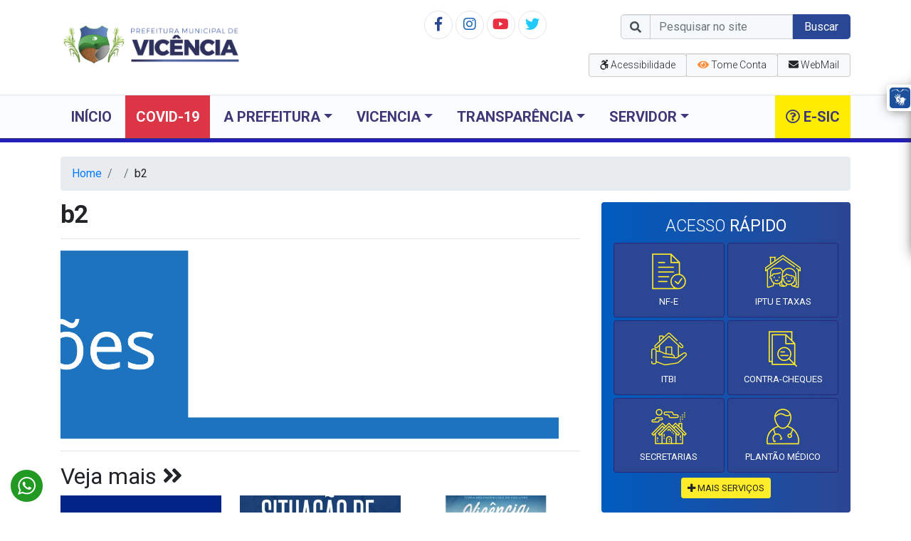

--- FILE ---
content_type: text/html; charset=UTF-8
request_url: https://www.vicencia.pe.gov.br/b2/
body_size: 59637
content:
<!doctype html>
<html lang="pt-BR">
    <head>
        <meta charset="utf-8">
        <meta http-equiv="X-UA-Compatible" content="IE=edge">
        <meta name="viewport" content="width=device-width, initial-scale=1, shrink-to-fit=no">
        <link rel="icon" href="https://prefeitura-de-vicencia.b-cdn.net/wp-content/themes/vicencia/images/icon.png">
        <title>b2 | Prefeitura Municipal de Vicência PE</title>
        <!----------META | ULTRA SEO---------------->
        <meta name="theme-color" content="#2b4693">
        <meta property="og:locale" content="pt_BR"/>
        <meta name="description" content="" />
        <meta property="og:site_name" content="Prefeitura Municipal de Vicência PE" />
        <meta property="og:type" content="article" />
        <meta property="og:url" content="https://www.vicencia.pe.gov.br/b2/" />
        <meta property="og:title" content="b2" />
        <meta property="og:image" content="https://prefeitura-de-vicencia.b-cdn.net/wp-content/themes/vicencia/images/capa.jpg"/>
        <meta property="og:image:width" content="800">
        <meta property="og:image:height" content="500">
        <meta property="og:description" content="" />
        <meta name="twitter:text:title" content="b2"/>
        <meta name="twitter:image" content="https://prefeitura-de-vicencia.b-cdn.net/wp-content/themes/vicencia/images/capa.jpg" />
        <meta name="twitter:card" content="summary_large_image" />
        <!----------FIM META | ULTRA SEO------------->
<meta name='robots' content='max-image-preview:large' />
	<style>img:is([sizes="auto" i], [sizes^="auto," i]) { contain-intrinsic-size: 3000px 1500px }</style>
	<link rel='dns-prefetch' href='//code.jquery.com' />
<link rel='dns-prefetch' href='//cdnjs.cloudflare.com' />
<link rel='dns-prefetch' href='//maxcdn.bootstrapcdn.com' />
<link rel='dns-prefetch' href='//stats.wp.com' />
<link rel='dns-prefetch' href='//code.jivosite.com' />
<link rel='dns-prefetch' href='//fonts.googleapis.com' />
<link rel='dns-prefetch' href='//use.fontawesome.com' />
<link rel='dns-prefetch' href='//v0.wordpress.com' />
<link rel='preconnect' href='//i0.wp.com' />
<link rel='preconnect' href='https://prefeitura-de-vicencia.b-cdn.net' />
<link rel='stylesheet' id='wp-block-library-css' href='https://prefeitura-de-vicencia.b-cdn.net/wp-includes/css/dist/block-library/style.min.css?ver=6.8.3' type='text/css' media='all' />
<style id='classic-theme-styles-inline-css' type='text/css'>
/*! This file is auto-generated */
.wp-block-button__link{color:#fff;background-color:#32373c;border-radius:9999px;box-shadow:none;text-decoration:none;padding:calc(.667em + 2px) calc(1.333em + 2px);font-size:1.125em}.wp-block-file__button{background:#32373c;color:#fff;text-decoration:none}
</style>
<link rel='stylesheet' id='mediaelement-css' href='https://prefeitura-de-vicencia.b-cdn.net/wp-includes/js/mediaelement/mediaelementplayer-legacy.min.css?ver=4.2.17' type='text/css' media='all' />
<link rel='stylesheet' id='wp-mediaelement-css' href='https://prefeitura-de-vicencia.b-cdn.net/wp-includes/js/mediaelement/wp-mediaelement.min.css?ver=6.8.3' type='text/css' media='all' />
<style id='jetpack-sharing-buttons-style-inline-css' type='text/css'>
.jetpack-sharing-buttons__services-list{display:flex;flex-direction:row;flex-wrap:wrap;gap:0;list-style-type:none;margin:5px;padding:0}.jetpack-sharing-buttons__services-list.has-small-icon-size{font-size:12px}.jetpack-sharing-buttons__services-list.has-normal-icon-size{font-size:16px}.jetpack-sharing-buttons__services-list.has-large-icon-size{font-size:24px}.jetpack-sharing-buttons__services-list.has-huge-icon-size{font-size:36px}@media print{.jetpack-sharing-buttons__services-list{display:none!important}}.editor-styles-wrapper .wp-block-jetpack-sharing-buttons{gap:0;padding-inline-start:0}ul.jetpack-sharing-buttons__services-list.has-background{padding:1.25em 2.375em}
</style>
<style id='global-styles-inline-css' type='text/css'>
:root{--wp--preset--aspect-ratio--square: 1;--wp--preset--aspect-ratio--4-3: 4/3;--wp--preset--aspect-ratio--3-4: 3/4;--wp--preset--aspect-ratio--3-2: 3/2;--wp--preset--aspect-ratio--2-3: 2/3;--wp--preset--aspect-ratio--16-9: 16/9;--wp--preset--aspect-ratio--9-16: 9/16;--wp--preset--color--black: #000000;--wp--preset--color--cyan-bluish-gray: #abb8c3;--wp--preset--color--white: #ffffff;--wp--preset--color--pale-pink: #f78da7;--wp--preset--color--vivid-red: #cf2e2e;--wp--preset--color--luminous-vivid-orange: #ff6900;--wp--preset--color--luminous-vivid-amber: #fcb900;--wp--preset--color--light-green-cyan: #7bdcb5;--wp--preset--color--vivid-green-cyan: #00d084;--wp--preset--color--pale-cyan-blue: #8ed1fc;--wp--preset--color--vivid-cyan-blue: #0693e3;--wp--preset--color--vivid-purple: #9b51e0;--wp--preset--gradient--vivid-cyan-blue-to-vivid-purple: linear-gradient(135deg,rgba(6,147,227,1) 0%,rgb(155,81,224) 100%);--wp--preset--gradient--light-green-cyan-to-vivid-green-cyan: linear-gradient(135deg,rgb(122,220,180) 0%,rgb(0,208,130) 100%);--wp--preset--gradient--luminous-vivid-amber-to-luminous-vivid-orange: linear-gradient(135deg,rgba(252,185,0,1) 0%,rgba(255,105,0,1) 100%);--wp--preset--gradient--luminous-vivid-orange-to-vivid-red: linear-gradient(135deg,rgba(255,105,0,1) 0%,rgb(207,46,46) 100%);--wp--preset--gradient--very-light-gray-to-cyan-bluish-gray: linear-gradient(135deg,rgb(238,238,238) 0%,rgb(169,184,195) 100%);--wp--preset--gradient--cool-to-warm-spectrum: linear-gradient(135deg,rgb(74,234,220) 0%,rgb(151,120,209) 20%,rgb(207,42,186) 40%,rgb(238,44,130) 60%,rgb(251,105,98) 80%,rgb(254,248,76) 100%);--wp--preset--gradient--blush-light-purple: linear-gradient(135deg,rgb(255,206,236) 0%,rgb(152,150,240) 100%);--wp--preset--gradient--blush-bordeaux: linear-gradient(135deg,rgb(254,205,165) 0%,rgb(254,45,45) 50%,rgb(107,0,62) 100%);--wp--preset--gradient--luminous-dusk: linear-gradient(135deg,rgb(255,203,112) 0%,rgb(199,81,192) 50%,rgb(65,88,208) 100%);--wp--preset--gradient--pale-ocean: linear-gradient(135deg,rgb(255,245,203) 0%,rgb(182,227,212) 50%,rgb(51,167,181) 100%);--wp--preset--gradient--electric-grass: linear-gradient(135deg,rgb(202,248,128) 0%,rgb(113,206,126) 100%);--wp--preset--gradient--midnight: linear-gradient(135deg,rgb(2,3,129) 0%,rgb(40,116,252) 100%);--wp--preset--font-size--small: 13px;--wp--preset--font-size--medium: 20px;--wp--preset--font-size--large: 36px;--wp--preset--font-size--x-large: 42px;--wp--preset--spacing--20: 0.44rem;--wp--preset--spacing--30: 0.67rem;--wp--preset--spacing--40: 1rem;--wp--preset--spacing--50: 1.5rem;--wp--preset--spacing--60: 2.25rem;--wp--preset--spacing--70: 3.38rem;--wp--preset--spacing--80: 5.06rem;--wp--preset--shadow--natural: 6px 6px 9px rgba(0, 0, 0, 0.2);--wp--preset--shadow--deep: 12px 12px 50px rgba(0, 0, 0, 0.4);--wp--preset--shadow--sharp: 6px 6px 0px rgba(0, 0, 0, 0.2);--wp--preset--shadow--outlined: 6px 6px 0px -3px rgba(255, 255, 255, 1), 6px 6px rgba(0, 0, 0, 1);--wp--preset--shadow--crisp: 6px 6px 0px rgba(0, 0, 0, 1);}:where(.is-layout-flex){gap: 0.5em;}:where(.is-layout-grid){gap: 0.5em;}body .is-layout-flex{display: flex;}.is-layout-flex{flex-wrap: wrap;align-items: center;}.is-layout-flex > :is(*, div){margin: 0;}body .is-layout-grid{display: grid;}.is-layout-grid > :is(*, div){margin: 0;}:where(.wp-block-columns.is-layout-flex){gap: 2em;}:where(.wp-block-columns.is-layout-grid){gap: 2em;}:where(.wp-block-post-template.is-layout-flex){gap: 1.25em;}:where(.wp-block-post-template.is-layout-grid){gap: 1.25em;}.has-black-color{color: var(--wp--preset--color--black) !important;}.has-cyan-bluish-gray-color{color: var(--wp--preset--color--cyan-bluish-gray) !important;}.has-white-color{color: var(--wp--preset--color--white) !important;}.has-pale-pink-color{color: var(--wp--preset--color--pale-pink) !important;}.has-vivid-red-color{color: var(--wp--preset--color--vivid-red) !important;}.has-luminous-vivid-orange-color{color: var(--wp--preset--color--luminous-vivid-orange) !important;}.has-luminous-vivid-amber-color{color: var(--wp--preset--color--luminous-vivid-amber) !important;}.has-light-green-cyan-color{color: var(--wp--preset--color--light-green-cyan) !important;}.has-vivid-green-cyan-color{color: var(--wp--preset--color--vivid-green-cyan) !important;}.has-pale-cyan-blue-color{color: var(--wp--preset--color--pale-cyan-blue) !important;}.has-vivid-cyan-blue-color{color: var(--wp--preset--color--vivid-cyan-blue) !important;}.has-vivid-purple-color{color: var(--wp--preset--color--vivid-purple) !important;}.has-black-background-color{background-color: var(--wp--preset--color--black) !important;}.has-cyan-bluish-gray-background-color{background-color: var(--wp--preset--color--cyan-bluish-gray) !important;}.has-white-background-color{background-color: var(--wp--preset--color--white) !important;}.has-pale-pink-background-color{background-color: var(--wp--preset--color--pale-pink) !important;}.has-vivid-red-background-color{background-color: var(--wp--preset--color--vivid-red) !important;}.has-luminous-vivid-orange-background-color{background-color: var(--wp--preset--color--luminous-vivid-orange) !important;}.has-luminous-vivid-amber-background-color{background-color: var(--wp--preset--color--luminous-vivid-amber) !important;}.has-light-green-cyan-background-color{background-color: var(--wp--preset--color--light-green-cyan) !important;}.has-vivid-green-cyan-background-color{background-color: var(--wp--preset--color--vivid-green-cyan) !important;}.has-pale-cyan-blue-background-color{background-color: var(--wp--preset--color--pale-cyan-blue) !important;}.has-vivid-cyan-blue-background-color{background-color: var(--wp--preset--color--vivid-cyan-blue) !important;}.has-vivid-purple-background-color{background-color: var(--wp--preset--color--vivid-purple) !important;}.has-black-border-color{border-color: var(--wp--preset--color--black) !important;}.has-cyan-bluish-gray-border-color{border-color: var(--wp--preset--color--cyan-bluish-gray) !important;}.has-white-border-color{border-color: var(--wp--preset--color--white) !important;}.has-pale-pink-border-color{border-color: var(--wp--preset--color--pale-pink) !important;}.has-vivid-red-border-color{border-color: var(--wp--preset--color--vivid-red) !important;}.has-luminous-vivid-orange-border-color{border-color: var(--wp--preset--color--luminous-vivid-orange) !important;}.has-luminous-vivid-amber-border-color{border-color: var(--wp--preset--color--luminous-vivid-amber) !important;}.has-light-green-cyan-border-color{border-color: var(--wp--preset--color--light-green-cyan) !important;}.has-vivid-green-cyan-border-color{border-color: var(--wp--preset--color--vivid-green-cyan) !important;}.has-pale-cyan-blue-border-color{border-color: var(--wp--preset--color--pale-cyan-blue) !important;}.has-vivid-cyan-blue-border-color{border-color: var(--wp--preset--color--vivid-cyan-blue) !important;}.has-vivid-purple-border-color{border-color: var(--wp--preset--color--vivid-purple) !important;}.has-vivid-cyan-blue-to-vivid-purple-gradient-background{background: var(--wp--preset--gradient--vivid-cyan-blue-to-vivid-purple) !important;}.has-light-green-cyan-to-vivid-green-cyan-gradient-background{background: var(--wp--preset--gradient--light-green-cyan-to-vivid-green-cyan) !important;}.has-luminous-vivid-amber-to-luminous-vivid-orange-gradient-background{background: var(--wp--preset--gradient--luminous-vivid-amber-to-luminous-vivid-orange) !important;}.has-luminous-vivid-orange-to-vivid-red-gradient-background{background: var(--wp--preset--gradient--luminous-vivid-orange-to-vivid-red) !important;}.has-very-light-gray-to-cyan-bluish-gray-gradient-background{background: var(--wp--preset--gradient--very-light-gray-to-cyan-bluish-gray) !important;}.has-cool-to-warm-spectrum-gradient-background{background: var(--wp--preset--gradient--cool-to-warm-spectrum) !important;}.has-blush-light-purple-gradient-background{background: var(--wp--preset--gradient--blush-light-purple) !important;}.has-blush-bordeaux-gradient-background{background: var(--wp--preset--gradient--blush-bordeaux) !important;}.has-luminous-dusk-gradient-background{background: var(--wp--preset--gradient--luminous-dusk) !important;}.has-pale-ocean-gradient-background{background: var(--wp--preset--gradient--pale-ocean) !important;}.has-electric-grass-gradient-background{background: var(--wp--preset--gradient--electric-grass) !important;}.has-midnight-gradient-background{background: var(--wp--preset--gradient--midnight) !important;}.has-small-font-size{font-size: var(--wp--preset--font-size--small) !important;}.has-medium-font-size{font-size: var(--wp--preset--font-size--medium) !important;}.has-large-font-size{font-size: var(--wp--preset--font-size--large) !important;}.has-x-large-font-size{font-size: var(--wp--preset--font-size--x-large) !important;}
:where(.wp-block-post-template.is-layout-flex){gap: 1.25em;}:where(.wp-block-post-template.is-layout-grid){gap: 1.25em;}
:where(.wp-block-columns.is-layout-flex){gap: 2em;}:where(.wp-block-columns.is-layout-grid){gap: 2em;}
:root :where(.wp-block-pullquote){font-size: 1.5em;line-height: 1.6;}
</style>
<link rel='stylesheet' id='contact-form-7-css' href='https://www.vicencia.pe.gov.br/wp-content/plugins/contact-form-7/includes/css/styles.css?ver=6.1.3' type='text/css' media='all' />
<link rel='stylesheet' id='ultra_fonts-css' href='https://fonts.googleapis.com/css?family=Roboto%3A300%2C400%2C700%2C900&#038;ver=1' type='text/css' media='all' />
<link rel='stylesheet' id='core-css' href='https://prefeitura-de-vicencia.b-cdn.net/wp-content/themes/vicencia/css/custom.css?ver=2' type='text/css' media='all' />
<link rel='stylesheet' id='ultra_bootstrap-css' href='https://maxcdn.bootstrapcdn.com/bootstrap/4.0.0/css/bootstrap.min.css?ver=4.0.0' type='text/css' media='all' />
<link rel='stylesheet' id='ultra_swiper-css' href='https://cdnjs.cloudflare.com/ajax/libs/Swiper/4.1.6/css/swiper.min.css?ver=4.1.6' type='text/css' media='all' />
<link rel='stylesheet' id='ultra_fontawesome-css' href='https://use.fontawesome.com/releases/v5.0.8/css/all.css?ver=5.0.8' type='text/css' media='all' />
<link rel="https://api.w.org/" href="https://www.vicencia.pe.gov.br/wp-json/" /><link rel="alternate" title="JSON" type="application/json" href="https://www.vicencia.pe.gov.br/wp-json/wp/v2/media/992" /><link rel="EditURI" type="application/rsd+xml" title="RSD" href="https://www.vicencia.pe.gov.br/xmlrpc.php?rsd" />
<meta name="generator" content="WordPress 6.8.3" />
<link rel='shortlink' href='https://wp.me/a9XRIM-g0' />
<link rel="alternate" title="oEmbed (JSON)" type="application/json+oembed" href="https://www.vicencia.pe.gov.br/wp-json/oembed/1.0/embed?url=https%3A%2F%2Fwww.vicencia.pe.gov.br%2Fb2%2F" />
<link rel="alternate" title="oEmbed (XML)" type="text/xml+oembed" href="https://www.vicencia.pe.gov.br/wp-json/oembed/1.0/embed?url=https%3A%2F%2Fwww.vicencia.pe.gov.br%2Fb2%2F&#038;format=xml" />
<a href="https://api.whatsapp.com/send?l=pt_br&phone=5581997243072&text=Olá, me chamo " target="_blank" style="width:45px;height:45px;border-radius:100%;background:#292;color:#fff;position:fixed;left:15px;bottom:15px;padding:10px;z-index: 999;">
        <svg version="1.1" id="Capa_1" xmlns="http://www.w3.org/2000/svg" xmlns:xlink="http://www.w3.org/1999/xlink" x="0px" y="0px"
	 width="25px" height="25px" viewBox="0 0 90 90" style="enable-background:new 0 0 40 40;" xml:space="preserve">
         <g><path id="WhatsApp" d="M90,43.841c0,24.213-19.779,43.841-44.182,43.841c-7.747,0-15.025-1.98-21.357-5.455L0,90l7.975-23.522
		c-4.023-6.606-6.34-14.354-6.34-22.637C1.635,19.628,21.416,0,45.818,0C70.223,0,90,19.628,90,43.841z M45.818,6.982
		c-20.484,0-37.146,16.535-37.146,36.859c0,8.065,2.629,15.534,7.076,21.61L11.107,79.14l14.275-4.537
		c5.865,3.851,12.891,6.097,20.437,6.097c20.481,0,37.146-16.533,37.146-36.857S66.301,6.982,45.818,6.982z M68.129,53.938
		c-0.273-0.447-0.994-0.717-2.076-1.254c-1.084-0.537-6.41-3.138-7.4-3.495c-0.993-0.358-1.717-0.538-2.438,0.537
		c-0.721,1.076-2.797,3.495-3.43,4.212c-0.632,0.719-1.263,0.809-2.347,0.271c-1.082-0.537-4.571-1.673-8.708-5.333
		c-3.219-2.848-5.393-6.364-6.025-7.441c-0.631-1.075-0.066-1.656,0.475-2.191c0.488-0.482,1.084-1.255,1.625-1.882
		c0.543-0.628,0.723-1.075,1.082-1.793c0.363-0.717,0.182-1.344-0.09-1.883c-0.27-0.537-2.438-5.825-3.34-7.977
		c-0.902-2.15-1.803-1.792-2.436-1.792c-0.631,0-1.354-0.09-2.076-0.09c-0.722,0-1.896,0.269-2.889,1.344
		c-0.992,1.076-3.789,3.676-3.789,8.963c0,5.288,3.879,10.397,4.422,11.113c0.541,0.716,7.49,11.92,18.5,16.223
		C58.2,65.771,58.2,64.336,60.186,64.156c1.984-0.179,6.406-2.599,7.312-5.107C68.398,56.537,68.398,54.386,68.129,53.938z" fill="#FFFFFF"/></g>
        </svg>
        </a>	<style>img#wpstats{display:none}</style>
		<link rel="icon" href="https://i0.wp.com/www.vicencia.pe.gov.br/wp-content/uploads/2017/09/logo-271x128.png?fit=32%2C15&#038;ssl=1" sizes="32x32" />
<link rel="icon" href="https://i0.wp.com/www.vicencia.pe.gov.br/wp-content/uploads/2017/09/logo-271x128.png?fit=192%2C91&#038;ssl=1" sizes="192x192" />
<link rel="apple-touch-icon" href="https://i0.wp.com/www.vicencia.pe.gov.br/wp-content/uploads/2017/09/logo-271x128.png?fit=180%2C85&#038;ssl=1" />
<meta name="msapplication-TileImage" content="https://i0.wp.com/www.vicencia.pe.gov.br/wp-content/uploads/2017/09/logo-271x128.png?fit=270%2C128&#038;ssl=1" />
    </head>
    <body class="">
        <div id="fb-root"></div>
        <header class="header">
            <section class="container">
                <div class="row">
                    <div class="col-md-3 col-sm-6">
                        <div class="logo">
                            <a href="https://www.vicencia.pe.gov.br" title="Prefeitura Municipal de Vicência PE">
                                <img class="img-fluid" src="https://prefeitura-de-vicencia.b-cdn.net/wp-content/themes/vicencia/images/logo.png" alt="Prefeitura Municipal de Vicência PE">
                            </a>
                        </div>
                    </div>
                    <div class="col-md-9 col-sm-6">
                        <div class="row">
                            <div class="col-md-6 col-sm-12 col-xs-12">
                                <div class="social-icons">
                                    <li><a href="https://www.facebook.com/prefeituradevicencia" title="Facebook" target="_blabk"><i class="fab fa-facebook-f"></i></a></li>
                                    <li><a href="https://www.instagram.com/prefeituradevicencia" title="Instagram" target="_blabk"><i class="fab fa-instagram"></i></a></li>
                                    <li><a href="#" title="Youtube" target="_blabk"><i class="fab fa-youtube"></i></a></li>
                                    <li><a href="#" title="Twitter" target="_blabk"><i class="fab fa-twitter"></i></a></li>
                                </div>
                            </div>
                            <div class="col-md-6 col-sm-12 col-xs-12">
                                <div class="busca">
                                    <form class="form-inline" role="search" method="get" action="https://www.vicencia.pe.gov.br/">
                                        <div class="form-group">
                                            <div class="input-group-prepend">
                                                <div class="input-group-text"><i class="fas fa-search"></i></div>
                                            </div>
                                            <input name="s" value="" type="text" class="form-control" placeholder="Pesquisar no site">
                                            <button type="submit" class="btn btn-primary">Buscar</button>
                                        </div>
                                    </form>
                                </div>
                            </div>
                        </div>
                        <div class="row">
                            <div class="col-12">
                                <div class="row">
                                    <div class="col-md-6 col-sm-8 col-8">
                                        <div class="opcoes j_opcoes">
                                            <div class="btn-group btn-group-sm" role="group" aria-label="Basic example">
                                                <a href="javascript:void(0)" class="btn btn-light j_contraste"><i class="fas fa-adjust"></i></a>
                                                <a href="javascript:void(0)" class="btn btn-light j_textlarge">+A</a>
                                                <a href="javascript:void(0)" class="btn btn-light j_textnormal">N</a>
                                                <a href="javascript:void(0)" class="btn btn-light j_textsmall">-A</a>
                                                <a href="javascript:void(0)" class="btn btn-light" data-toggle="modal" data-target="#Modalatalhos">Atalhos</a>
                                            </div>
                                        </div>
                                    </div>
                                    <div class="col-md-6 col-sm-4 col-4">
                                        <div class="acessibilidade btn-group btn-group-sm">
                                            <a href="javascript:void(0)" class="btn btn-light j_ass"><i class="fab fa-accessible-icon"></i> <span>Acessibilidade</span></a>
                                            <a href="javascript:void(0)" class="btn btn-light bt-busca j_busca"><i class="fas fa-search"></i></a>
                                            <a href="http://sistemas.tce.pe.gov.br/tomeconta/Municipio!principal" target="_blank" class="btn btn-light bt-tome"><i style="color:#ff8e3a;" class="fas fa-eye"></i> <span>Tome Conta</span></a>
                                            <a type="button" class="btn btn-light bt-email" data-toggle="modal" data-target="#webmailModal"><i class="fas fa-envelope"></i> <span>WebMail</span></a>
                                        </div>
                                    </div>
                                </div>
                            </div>
                        </div>
                    </div>
                </div>
            </section>
            <section class="menu sticky-top">
                <div class="container">
                    <nav class="principal">
                        <ul>
                            <li><a href="https://www.vicencia.pe.gov.br" title="Início">Início</a></li>
                            <li class="bg-danger"><a class="text-light" href="https://covid19.vicencia.pe.gov.br" target="_black" title="Transparência">COVID-19</a></li>
                            <li class="nav-item dropdown">
                                <a class="nav-link dropdown-toggle" data-toggle="dropdown" href="#" role="button" aria-haspopup="true" aria-expanded="false">A Prefeitura</a>
                                <div class="dropdown-menu">
                                    <a class="dropdown-item" href="https://www.vicencia.pe.gov.br/o-prefeito" title="O Prefeito">O Prefeito</a>
                                    <a class="dropdown-item" href="https://www.vicencia.pe.gov.br/secretarias" title="Secretarias">Secretarias</a>
                                    <a class="dropdown-item" href="https://www.vicencia.pe.gov.br/unidades-municipais" title="Unidades Municipais">Unidades Municipais</a>
                                    <a class="dropdown-item" href="https://www.vicencia.pe.gov.br/estrutura-organizacional" title="Estrutura Organizacional">Estrutura Organizacional</a>
                                    <a class="dropdown-item" href="https://www.vicencia.pe.gov.br/category/noticias/" title="Notícias">Notícias</a>
									<a class="dropdown-item" href="https://www.vicencia.pe.gov.br/publicacoes/" title="Publicações">Publicações</a>
                                </div>
                            </li>
                            <li class="nav-item dropdown">
                                <a class="nav-link dropdown-toggle" data-toggle="dropdown" href="#" role="button" aria-haspopup="true" aria-expanded="false">Vicencia</a>
                                <div class="dropdown-menu">
                                    <a class="dropdown-item" href="https://www.vicencia.pe.gov.br/historia" title="História">História</a>
                                    <a class="dropdown-item" href="https://www.vicencia.pe.gov.br/hino" title="Hino do Município">Hino do Município</a>
                                    <a class="dropdown-item" href="https://www.vicencia.pe.gov.br/pontos-turisticos" title="Pontos Turísticos">Pontos Turísticos</a>
                                </div>
                            </li>
							<li class="nav-item dropdown"><a class="nav-link dropdown-toggle" data-toggle="dropdown" href="#" role="button" aria-haspopup="true" aria-expanded="false">Transparência</a>
                                <div class="dropdown-menu">
									<a class="dropdown-item" href="https://transparencia.vicencia.pe.gov.br" target="_black" title="Portal da Transparência">Portal da Transparência</a>
                                    <a class="dropdown-item" href="http://transparencia.vicencia.pe.gov.br/portal/v81/indexent/indexent.php?entidade=409&idoc=serv" target="_black" title="Carta de Serviços">Carta de Serviços</a>
									<a class="dropdown-item" href="https://www.vicencia.pe.gov.br/avisos-de-licitacoes/" title="Avisos de Licitações">Avisos de Licitações</a>
                                </div>
                            </li>
                            <li class="nav-item dropdown">
                                <a class="nav-link dropdown-toggle" data-toggle="dropdown" href="#" role="button" aria-haspopup="true" aria-expanded="false" title="Servidor">Servidor</a>
                                <div class="dropdown-menu">
                                    <a class="dropdown-item" href="http://www.sisfolrh.com.br/portal?cnpj=10168235000140" target="_blank" title="Prefeitura">Prefeitura</a>
                                    <a class="dropdown-item" href="http://www.sisfolrh.com.br/portal?cnpj=10566414000136" target="_blank" title="Saúde">Saúde</a>
                                </div>
                            </li>
                            <li class="e-sic"><a href="https://transparencia.vicencia.pe.gov.br/portal/v81/sic/sic.php" title="e-SIC"><i class="far fa-question-circle"></i> e-SIC</a></li>
                        </ul>
                    </nav>
                    <nav class="menu-responsivo">
                        <ul>
                            <li class="j_menu"><a href="javascript:void(0)"><i class="fas fa-bars"></i></a></li>
                        </ul>
                    </nav>
                    <div class="bg-opacy j_menu"></div>
                </div>
            </section>




            <!-- MODAL - TECLAS DE ATALHO -->
            <div class="modal fade" id="Modalatalhos" tabindex="-1" role="dialog" aria-hidden="true">
                <div class="modal-dialog modal-lg" role="document">
                    <div class="modal-content">
                        <div class="modal-header">
                            <h5 class="modal-title">Teclas de Atalho</h5>
                            <button type="button" class="close" data-dismiss="modal" aria-label="Close">
                                <span aria-hidden="true">&times;</span>
                            </button>
                        </div>
                        <div class="modal-body">
                            <p>
                                <strong>
                                    Novo modelo de identidade digital padrão do governo federal, aplicado neste portal, atende às principais recomendações de acessibilidade indicadas para web
                                </strong>
                            </p>
                            <p>
                                O termo acessibilidade significa incluir a pessoa com deficiência na participação de atividades como o uso de produtos, serviços e informações. Alguns exemplos são os prédios com rampas de acesso para cadeira de rodas e banheiros adaptados para deficientes.
                            </p>
                            <p>
                                Na internet, acessibilidade refere-se principalmente às recomendações do WCAG (World Content Accessibility Guide) do W3C e no caso do Governo Brasileiro ao e-MAG (Modelo de Acessibilidade em Governo Eletrônico). O e-MAG está alinhado as recomendações internacionais, mas estabelece padrões de comportamento acessível para sites governamentais.
                            </p>
                            <p>
                                Na parte superior do portal existe uma barra de acessibilidade onde se encontra atalhos de navegação padronizados e a opção para alterar o contraste. Essas ferramentas estão disponíveis em todas as páginas do site.
                            </p>
                            <p>
                                <strong>
                                    Os atalhos padrões do governo federal são:
                                </strong>
                            </p>
                            <ul>
                                <li>
                                    Teclando-se <strong>Alt + 1</strong> em qualquer página do site, chega-se diretamente ao começo do conteúdo principal da página.
                                </li>
                                <li>
                                    Teclando-se <strong>Alt + 2</strong> em qualquer página do site, chega-se diretamente ao início do menu principal.
                                </li>
                                <li>
                                    Teclando-se <strong>Alt + 3</strong> em qualquer página do site, chega-se diretamente em sua busca interna.
                                </li>
                            </ul>
                            <p>
                                <strong>
                                    Os atalhos padrõe do site:
                                </strong>
                            </p>
                            <ul>
                                <li>
                                    Teclando-se <strong>Alt + h</strong> em qualquer página do site, chega-se diretamente a HOME.
                                </li>
                                <li>
                                    Teclando-se <strong>Alt + t</strong> em qualquer página do site, chega-se diretamente ao PORTAL DA TRANSPARÊNCIA.
                                </li>
                                <li>
                                    Teclando-se <strong>Alt + n</strong> em qualquer página do site, chega-se diretamente as NOTÍCIAS.
                                </li>
                                <li>
                                    Teclando-se <strong>Alt + s</strong> em qualquer página do site, chega-se diretamente a SECRETARIAS.
                                </li>
                                <li>
                                    Teclando-se <strong>Alt + e</strong> em qualquer página do site, chega-se diretamente ao E-SIC.
                                </li>
                                <li>
                                    Teclando-se <strong>Alt + o</strong> em qualquer página do site, chega-se diretamente a OUVIDORIA.
                                </li>
                            </ul>
                        </div>
                        <div class="modal-footer">
                            <button type="button" class="btn btn-secondary" data-dismiss="modal">Fechar</button>
                        </div>
                    </div>
                </div>
            </div>
            
            
            <!-- Modal -->
<div class="modal fade" id="webmailModal" tabindex="-1" role="dialog" aria-labelledby="webmailModalLabel" aria-hidden="true">
  <div class="modal-dialog" role="document">
    <div class="modal-content">
      <div class="modal-header">
        <h5 class="modal-title" id="webmailModalLabel">WebMail Acessar por:</h5>
        <button type="button" class="close" data-dismiss="modal" aria-label="Close">
          <span aria-hidden="true">&times;</span>
        </button>
      </div>
      <div class="modal-body">
        <a class="btn btn-primary btn-lg" href="https://webmail.vicencia.pe.gov.br" target="_black" role="button">Webmail da Prefeitura</a>
        <a class="btn btn-primary btn-lg" href="https://accounts.google.com/AccountChooser?service=mail&continue=https://mail.google.com/mail/" target="_black" role="button">Gmail do Google</a>
      </div>
    </div>
  </div>
</div>


        </header><section class="single-noticias">
    <main class="container">
        <nav aria-label="breadcrumb"><ol class="breadcrumb"><li class="breadcrumb-item"><a href="https://www.vicencia.pe.gov.br"> Home</a></li><li class="breadcrumb-item"></li><li class="breadcrumb-item">b2</li></ol></nav>        <div class="row">
            <div class="col-md-8">
                                    <article id="post-992">
                        <div class="title">
                            <h1>b2</h1>
                            <hr>
                        </div>
                                                <div class="post-content">
                            <p class="attachment"><a href="https://i0.wp.com/www.vicencia.pe.gov.br/wp-content/uploads/2017/09/b2.png?ssl=1"><img fetchpriority="high" decoding="async" width="700" height="265" src="https://i0.wp.com/www.vicencia.pe.gov.br/wp-content/uploads/2017/09/b2.png?resize=700%2C265&amp;ssl=1" class="attachment-medium size-medium" alt="" /></a></p>
                        </div>
                    </article>
                                <hr>
                <h2>Veja mais <i class="fas fa-angle-double-right"></i></h2>
                <div class="listar-noticias">
                                            <article class="blocos">
                            <a href="https://www.vicencia.pe.gov.br/2022/08/estao-abertas-as-inscricoes-para-o-registro-do-patrimonio-vivo-de-vicencia-2022/" title="Estão abertas as inscrições para o registro do Patrimônio Vivo de Vicência 2022">
                                <div class="capa">
                                    <img class="img-fluid" alt="Estão abertas as inscrições para o registro do Patrimônio Vivo de Vicência 2022" src="https://i0.wp.com/www.vicencia.pe.gov.br/wp-content/uploads/2022/08/nopost.jpg?resize=700%2C400&ssl=1"/>
                                </div>
                                <div class="descrisao">
                                    <span>Notícias</span>
                                    <h1>Estão abertas as inscrições para o registro do Patrimônio Vivo de Vicência 2022</h1>
                                </div>
                            </a>
                        </article>
                                                <article class="blocos">
                            <a href="https://www.vicencia.pe.gov.br/2022/05/prefeitura-de-vicencia-decreta-situacao-de-emergencia-devido-as-chuvas/" title="Prefeitura de Vicência decreta situação de emergência devido às chuvas">
                                <div class="capa">
                                    <img class="img-fluid" alt="Prefeitura de Vicência decreta situação de emergência devido às chuvas" src="https://i0.wp.com/www.vicencia.pe.gov.br/wp-content/uploads/2022/05/2F3B96ED-1CC3-45A0-ABB0-10A5FF5F31D4.jpeg?resize=700%2C400&ssl=1"/>
                                </div>
                                <div class="descrisao">
                                    <span>Notícias</span>
                                    <h1>Prefeitura de Vicência decreta situação de emergência devido às chuvas</h1>
                                </div>
                            </a>
                        </article>
                                                <article class="blocos">
                            <a href="https://www.vicencia.pe.gov.br/2021/09/vicencia-93-anos-de-emancipacao-politica/" title="Vicência 93 anos de Emancipação Política">
                                <div class="capa">
                                    <img class="img-fluid" alt="Vicência 93 anos de Emancipação Política" src="https://i0.wp.com/www.vicencia.pe.gov.br/wp-content/uploads/2021/09/93-anos.jpg?resize=700%2C400&ssl=1"/>
                                </div>
                                <div class="descrisao">
                                    <span>Destaques</span>
                                    <h1>Vicência 93 anos de Emancipação Política</h1>
                                </div>
                            </a>
                        </article>
                                                <article class="blocos">
                            <a href="https://www.vicencia.pe.gov.br/2021/06/boletim-covid-19-referente-ao-dia-10-06-2021/" title="Boletim COVID-19 referente ao dia 09/06/2021">
                                <div class="capa">
                                    <img class="img-fluid" alt="Boletim COVID-19 referente ao dia 09/06/2021" src="https://i0.wp.com/www.vicencia.pe.gov.br/wp-content/uploads/2021/06/Imagem4.jpg?resize=700%2C400&ssl=1"/>
                                </div>
                                <div class="descrisao">
                                    <span>Notícias</span>
                                    <h1>Boletim COVID-19 referente ao dia 09/06/2021</h1>
                                </div>
                            </a>
                        </article>
                                                <article class="blocos">
                            <a href="https://www.vicencia.pe.gov.br/2021/06/mais-de-10-mil-doses-ja-foram-aplicadas-em-vicencia/" title="Mais de 10 mil doses já foram aplicadas em Vicência">
                                <div class="capa">
                                    <img class="img-fluid" alt="Mais de 10 mil doses já foram aplicadas em Vicência" src="https://i0.wp.com/www.vicencia.pe.gov.br/wp-content/uploads/2021/06/vacina.jpg?resize=700%2C400&ssl=1"/>
                                </div>
                                <div class="descrisao">
                                    <span>Notícias</span>
                                    <h1>Mais de 10 mil doses já foram aplicadas em Vicência</h1>
                                </div>
                            </a>
                        </article>
                                                <article class="blocos">
                            <a href="https://www.vicencia.pe.gov.br/2021/06/boletim-covid-19-referente-ao-dia-31-05-2021/" title="Boletim Covid-19 referente ao dia 31/05/2021">
                                <div class="capa">
                                    <img class="img-fluid" alt="Boletim Covid-19 referente ao dia 31/05/2021" src="https://prefeitura-de-vicencia.b-cdn.net/wp-content/themes/vicencia/images/nopost.jpg"/>
                                </div>
                                <div class="descrisao">
                                    <span>Boletim COVID-19</span>
                                    <h1>Boletim Covid-19 referente ao dia 31/05/2021</h1>
                                </div>
                            </a>
                        </article>
                                        </div>
            </div>
            <div class="col-md-4">
                <div class="sidebar sticky-top">
    <div class="servicos">
        <h1>Acesso <strong>Rápido</strong></h1>
        <div class="listar">
            <div class="s-item">
                <a href="http://www.tributosmunicipais.com.br/NFE-vicencia/" target="_blank" title="NF-e">
                    <div class="bloco">
                        <i class="flaticon-nf-e"></i><span>NF-e</span>
                    </div>
                </a>
            </div>
            <div class="s-item">
                <a href="http://gestor.tributosmunicipais.com.br/vicencia/portaldocontribuinte" target="_blank" title="IPTU e Taxas">
                    <div class="bloco">
                        <i class="flaticon-iptu"></i><span>IPTU e Taxas</span>
                    </div>
                </a>
            </div>
            <div class="s-item">
                <a href="http://gestor.tributosmunicipais.com.br/vicencia/portaldocontribuinte" target="_blank" title="ITBI">
                    <div class="bloco">
                        <i class="flaticon-itbi"></i><span>ITBI</span>
                    </div>
                </a>
            </div>
            <div class="s-item">
                <a href="https://www.vicencia.pe.gov.br/contra-cheques" title="Contra-Cheques">
                    <div class="bloco">
                        <i class="flaticon-contra-cheques"></i><span>Contra-Cheques</span>
                    </div>
                </a>
            </div>
            <div class="s-item">
                <a href="https://www.vicencia.pe.gov.br/secretarias" title="Secretarias">
                    <div class="bloco">
                        <i class="flaticon-secretarias"></i><span>Secretarias</span>
                    </div>
                </a>
            </div>
            <div class="s-item">
                <a href="https://www.vicencia.pe.gov.br/plantao-medico" title="Pantão Médico">
                    <div class="bloco">
                        <i class="flaticon-plantao"></i><span>Plantão Médico</span>
                    </div>
                </a>
            </div>
        </div>
        <div class="mais-servicos">
            <a href="http://gestor.tributosmunicipais.com.br/vicencia/portaldocontribuinte" target="_blank" title="mais serviços" class="btn btn-light btn-sm"><i class="fas fa-plus"></i> mais serviços</a>
        </div>
    </div>  
</div>            </div>
        </div>
    </main>
</section>
<footer class="footer">
    <div class="container">
        <div class="row">
            <div class="col-xl-3 col-lg-3 col-md-6 col-sm-6">
                <h1>A Prefeitura</h1>
                <ul>
                    <li><a href="https://www.vicencia.pe.gov.br/o-prefeito" title="O Prefeito">O Prefeito</a></li>
                    <li><a href="https://www.vicencia.pe.gov.br/vice-prefeito" title="Vice Prefeito">Vice Prefeito</a></li>
                    <li><a href="https://www.vicencia.pe.gov.br/unidades-municipais" title="Unidades Municipais">Unidades Municipais</a></li>
                    <li><a href="https://www.vicencia.pe.gov.br/estrutura-organizacional" title="Estrutura Organizacional">Estrutura Organizacional</a></li>
                    <li><a href="https://www.vicencia.pe.gov.br/glossario" title="Glossário">Glossário</a></li>
					<li><a href="https://www.vicencia.pe.gov.br/faq" title="Perguntas Frequêntes">Perguntas Frequêntes</a></li>
					<li><a href="https://www.vicencia.pe.gov.br/publicacoes" title="Publicações">Publicações</a></li>
					<li><a href="https://www.vicencia.pe.gov.br/mapa-do-site" title="Mapa do Site">Mapa do Site</a></li>
                </ul>
            </div>
            <div class="col-xl-3 col-lg-3 col-md-6 col-sm-6">
                <h1>Secretarias</h1>
                <ul>
                                            <li><a href="https://www.vicencia.pe.gov.br/secretarias/secretaria-de-assistencia-social-e-cidadania/" title="Secretaria de Assistência Social e Cidadania">Assistência Social e Cidadania</a></li>
                                                <li><a href="https://www.vicencia.pe.gov.br/secretarias/secretaria-de-educacao-e-esportes/" title="Secretaria de Educação e Esportes">Educação e Esportes</a></li>
                                                <li><a href="https://www.vicencia.pe.gov.br/secretarias/secretaria-de-saude/" title="Secretaria de Saúde">Saúde</a></li>
                                                <li><a href="https://www.vicencia.pe.gov.br/secretarias/secretaria-de-financas-planejamento-e-gestao/" title="Secretaria de Finanças, Planejamento e Gestão">Secretaria de Finanças, Planejamento e Gestão</a></li>
                                                <li><a href="https://www.vicencia.pe.gov.br/secretarias/secretaria-de-administracao-eventos-e-turismo/" title="Secretaria de Administração, Eventos e Turismo">Secretaria de Administração, Eventos e Turismo</a></li>
                                                <li><a href="https://www.vicencia.pe.gov.br/secretarias/secretaria-de-obras-servicos-publicos-e-desenvolvimento-economico/" title="Secretaria de Obras, Serviços Publicos e Desenvolvimento Econômico">Secretaria de Obras, Serviços Publicos e Desenvolvimento Econômico</a></li>
                                                <li><a href="https://www.vicencia.pe.gov.br/secretarias/secretaria-de-seguranca-alimentar-e-combate-a-fome/" title="Secretaria de Segurança Alimentar e Combate a Fome">Segurança Alimentar e Combate a Fome</a></li>
                                        </ul>
                <br>
                <h1>Orgãos</h1>
                <ul>
                    <li><a href="https://www.vicencia.pe.gov.br/ouvidoria" title="Ouvidoria">Ouvidoria</a></li>
                    <li><a href="https://www.vicencia.pe.gov.br/comissao-de-licitacao" title="Comissão de Licitação">Comissão de Licitação</a></li>
                    <li><a href="https://www.vicencia.pe.gov.br/controladoria" title="Controladoria">Controladoria</a></li>
                </ul>
            </div>
            <div class="col-xl-3 col-lg-3 col-md-6 col-sm-6">
                <h1>Sites e Portais</h1>
                <ul>
                    <li><a href="https://transparencia.vicencia.pe.gov.br/" title="Portal da Transparência" target="_black">Portal da Transparência</a></li>
                    <li><a href="http://educagil.prefvicencia-pe.agilicloud.com.br/login.aspx?page=/" title="Portal do Professor" target="_black">Portal do Professor</a></li>
                    <li><a href="http://gestor5.tributosmunicipais.com.br/vicencia/views/publico/portaldocontribuinte/" target="_black" title="Portal do Contribuinte">Portal do Contribuinte</a></li>
                    <li><a href="http://www.tributosmunicipais.com.br/NFE-vicencia/" target="_black" title="NF-e">Nota Fiscal Eletrônica</a></li>
                    <li><a href="http://camaravicencia.pe.gov.br" target="_black" title="Câmara de Vicência">Câmara de Vicência</a></li>
                    <li><a href="http://www.receita.fazenda.gov.br" target="_black" title="Receita Federal">Receita Federal</a></li>
                    <li><a href="http://www.bb.com.br" target="_black" title="Banco do Brasil">Banco do Brasil</a></li>
                    <li><a href="http://sistemas.tce.pe.gov.br/tomeconta/Municipio!principal" target="_black" title="Tome Conta">Tome Conta</a></li>
                    <li><a href="http://www.cge.pe.gov.br/" target="_black" title="CGE">Controladoria-Geral do Estado</a></li>
                    <li><a href="http://www.tce.pe.gov.br" target="_black" title="Tribunal de Contas">Tribunal de Contas do Estado</a></li>
                    <li><a href="http://www.diariomunicipal.com.br/amupe/" target="_black" title="Diário Oficial">Diário Oficial</a></li>
                    <li><a href="https://www.inss.gov.br/" target="_black" title="INSS">INSS</a></li>
                    <li><a href="http://www.previdencia.gov.br/" target="_black" title="PREVIDENCIA">PREVIDENCIA</a></li>
                </ul>
            </div>
            <div class="col-xl-3 col-lg-3 col-md-6 col-sm-6 text-center">
                <h1>Atendimento</h1>
                <h2><i class="fas fa-clock"></i> Seg. à Sex. 07h às 13h</h2>
                <h2><i class="fas fa-map-marker-alt"></i> Rua Dr. Manoel Borba, SN – Centro | Vicência – PE</h2>
                <h2 class="fone"><i class="fas fa-phone-volume"></i> (81) 3641-1099</h2>
                <h2><i class="fas fa-envelope-open"></i> ouvidoria@vicencia.pe.gov.br</h2>
                <br>
                <a href="https://www.vicencia.pe.gov.br/esic/" target="_black" title="E-SIC"><img class="img-fluid" src="https://www.vicencia.pe.gov.br/esic/assets/default/images/logo.png"></a>
                <br>
                <br>
                <div id="google_translate_element"></div>
            </div>
        </div>
    </div>
    <div class="copy">
        <div class="container">
            <div class="row">
                <div class="col-md-12 text-center">
                    <p>Rua Dr. Manoel Borba, SN – Centro | Vicência – PE | CEP: 55850-000 || CNPJ: 10.168.235/0001-40</p>
                </div>
                <hr>
                <div class="col-md-12 text-center">
                    <p>Desenvolvido com o CMS de código aberto <a href="https://br.wordpress.org" target="_black" title="WordPress">WordPress</a> </p>
                    <p>Por <a href="https://www.ultraja.com/?ref=vicencia.pe.gov.br" target="_blank" title="Ultra Já - Soluções Web">Ultra Já - Soluções Web</a></p>
                </div>
            </div>
        </div>
    </div>
</footer>
<div class="libras">
    <div class="content-libras">
        <div class="bt-libras j_bt_libras"><img src="[data-uri]"/></div>
        <div class="imagem-libras">
            <img class="img-fluid" src="https://prefeitura-de-vicencia.b-cdn.net/wp-content/themes/vicencia/images/vlibras.gif"/>
        </div>
        <div class="link-libras">
            <span>O conteúdo desse portal pode ser acessível em Libras usando o <a href="http://www.vlibras.gov.br/" title="VLibras" target="_blank">VLibras</a></span>
        </div>
    </div>
</div>
<script type="speculationrules">
{"prefetch":[{"source":"document","where":{"and":[{"href_matches":"\/*"},{"not":{"href_matches":["\/wp-*.php","\/wp-admin\/*","\/wp-content\/uploads\/*","\/wp-content\/*","\/wp-content\/plugins\/*","\/wp-content\/themes\/vicencia\/*","\/*\\?(.+)"]}},{"not":{"selector_matches":"a[rel~=\"nofollow\"]"}},{"not":{"selector_matches":".no-prefetch, .no-prefetch a"}}]},"eagerness":"conservative"}]}
</script>
<script type="text/javascript" src="https://prefeitura-de-vicencia.b-cdn.net/wp-includes/js/dist/hooks.min.js?ver=4d63a3d491d11ffd8ac6" id="wp-hooks-js"></script>
<script type="text/javascript" src="https://prefeitura-de-vicencia.b-cdn.net/wp-includes/js/dist/i18n.min.js?ver=5e580eb46a90c2b997e6" id="wp-i18n-js"></script>
<script type="text/javascript" id="wp-i18n-js-after">
/* <![CDATA[ */
wp.i18n.setLocaleData( { 'text direction\u0004ltr': [ 'ltr' ] } );
/* ]]> */
</script>
<script type="text/javascript" src="https://www.vicencia.pe.gov.br/wp-content/plugins/contact-form-7/includes/swv/js/index.js?ver=6.1.3" id="swv-js"></script>
<script type="text/javascript" id="contact-form-7-js-translations">
/* <![CDATA[ */
( function( domain, translations ) {
	var localeData = translations.locale_data[ domain ] || translations.locale_data.messages;
	localeData[""].domain = domain;
	wp.i18n.setLocaleData( localeData, domain );
} )( "contact-form-7", {"translation-revision-date":"2025-05-19 13:41:20+0000","generator":"GlotPress\/4.0.1","domain":"messages","locale_data":{"messages":{"":{"domain":"messages","plural-forms":"nplurals=2; plural=n > 1;","lang":"pt_BR"},"Error:":["Erro:"]}},"comment":{"reference":"includes\/js\/index.js"}} );
/* ]]> */
</script>
<script type="text/javascript" id="contact-form-7-js-before">
/* <![CDATA[ */
var wpcf7 = {
    "api": {
        "root": "https:\/\/www.vicencia.pe.gov.br\/wp-json\/",
        "namespace": "contact-form-7\/v1"
    },
    "cached": 1
};
/* ]]> */
</script>
<script type="text/javascript" src="https://www.vicencia.pe.gov.br/wp-content/plugins/contact-form-7/includes/js/index.js?ver=6.1.3" id="contact-form-7-js"></script>
<script type="text/javascript" src="https://code.jquery.com/jquery-3.3.1.min.js?ver=3.3.1" id="jquery-js"></script>
<script type="text/javascript" src="https://cdnjs.cloudflare.com/ajax/libs/popper.js/1.12.9/umd/popper.min.js?ver=1.12.9" id="ultra_popper-js"></script>
<script type="text/javascript" src="https://maxcdn.bootstrapcdn.com/bootstrap/4.0.0/js/bootstrap.min.js?ver=4.0.0" id="ultra_bootstrap-js"></script>
<script type="text/javascript" src="https://cdnjs.cloudflare.com/ajax/libs/Swiper/4.1.6/js/swiper.min.js?ver=4.1.6" id="ultra_swiper-js"></script>
<script type="text/javascript" src="https://cdnjs.cloudflare.com/ajax/libs/jquery.lazy/1.7.6/jquery.lazy.min.js?ver=1.7.6" id="ultra_lazy-js"></script>
<script type="text/javascript" src="https://prefeitura-de-vicencia.b-cdn.net/wp-content/themes/vicencia/js/jquery.hotkeys.js?ver=0.2.0" id="ultra_atalhos-js"></script>
<script type="text/javascript" src="https://prefeitura-de-vicencia.b-cdn.net/wp-content/themes/vicencia/js/jquery.cookie.js?ver=1.4.1" id="ultra_cookie-js"></script>
<script type="text/javascript" src="https://prefeitura-de-vicencia.b-cdn.net/wp-content/themes/vicencia/js/custom.js?ver=1.0" id="ultra_custom-js"></script>
<script type="text/javascript" src="https://www.google.com/recaptcha/api.js?render=6Lf0KPsrAAAAAGSr_smr1HFocE7qCWlpgW0N4QW6&amp;ver=3.0" id="google-recaptcha-js"></script>
<script type="text/javascript" src="https://prefeitura-de-vicencia.b-cdn.net/wp-includes/js/dist/vendor/wp-polyfill.min.js?ver=3.15.0" id="wp-polyfill-js"></script>
<script type="text/javascript" id="wpcf7-recaptcha-js-before">
/* <![CDATA[ */
var wpcf7_recaptcha = {
    "sitekey": "6Lf0KPsrAAAAAGSr_smr1HFocE7qCWlpgW0N4QW6",
    "actions": {
        "homepage": "homepage",
        "contactform": "contactform"
    }
};
/* ]]> */
</script>
<script type="text/javascript" src="https://www.vicencia.pe.gov.br/wp-content/plugins/contact-form-7/modules/recaptcha/index.js?ver=6.1.3" id="wpcf7-recaptcha-js"></script>
<script type="text/javascript" id="jetpack-stats-js-before">
/* <![CDATA[ */
_stq = window._stq || [];
_stq.push([ "view", JSON.parse("{\"v\":\"ext\",\"blog\":\"147254884\",\"post\":\"992\",\"tz\":\"-3\",\"srv\":\"www.vicencia.pe.gov.br\",\"j\":\"1:15.1.1\"}") ]);
_stq.push([ "clickTrackerInit", "147254884", "992" ]);
/* ]]> */
</script>
<script type="text/javascript" src="https://stats.wp.com/e-202602.js" id="jetpack-stats-js" defer="defer" data-wp-strategy="defer"></script>
<script type="text/javascript" src="//code.jivosite.com/widget/GBNuL5cOOG?ver=1.3.6.1" id="jivosite_widget_code-js"></script>
<script type="text/javascript">
function googleTranslateElementInit() {
  new google.translate.TranslateElement({pageLanguage: 'pt', includedLanguages: 'en,es,it,ja,pt,zh-TW', layout: google.translate.TranslateElement.InlineLayout.SIMPLE}, 'google_translate_element');
}
</script><script type="text/javascript" src="//translate.google.com/translate_a/element.js?cb=googleTranslateElementInit"></script>
</body>
</html>

--- FILE ---
content_type: text/css
request_url: https://prefeitura-de-vicencia.b-cdn.net/wp-content/themes/vicencia/css/custom.css?ver=2
body_size: 5913
content:
@import "flaticon.css?v=1";

.escuro{}
.escuro .header{
    background: #333333;
}
.escuro .header .menu{
    background: #4a4a4a;
    border-top: 1px solid #484848;
}
.escuro .header .menu nav ul li a{
    color:#ffffff;
}
.escuro .header .social-icons li{
    background: #ffffff;
    border: 1px solid #f3f3f3;
}
.escuro .header .menu nav ul .e-sic a{
    color: #313233;
}
.escuro .transparencia{
    background: #333333;
}
.escuro .listar-mais .blocos{
    border: solid 2px #313233;
}
.escuro .transparencia h1, .escuro .transparencia h2{
    color:#ffffff;
}
.escuro .listar-noticias .blocos{
    background: #333333;
}
.escuro .listar-noticias .blocos a .descrisao h1{
    color: #ffffff;
}
.escuro .footer {
    background-color: #333333;
}
.escuro .footer ul li a, .escuro .footer h1, .escuro .footer h2, .escuro .footer ul li a:hover{
    color:#ffffff;
}
.escuro .footer{
    box-shadow: none;
}
.escuro .footer ul li {
    border-bottom: 1px solid #4a4a4a;
}
.escuro .dropdown-menu{
    background-color: #4a4a4a;
}

/*TEXT LARGE*/
.textLarge{}
.textLarge .menu nav ul li a{
    font-size: 25px !important;
}
.textLarge .destaques .servicos h1{
    font-size: 28px !important;
}
.textLarge .servicos .listar .s-item a .bloco span{
    font-size: 15px !important;
}
.textLarge .destaques .slider-item a h1{
    font-size: 33px !important;
}
.textLarge .listar-mais .blocos .detalhes span{
    font-size: 17px !important;
}
.textLarge .listar-pontos .blocos a .nome h2{
    font-size: 22px !important;
}
.textLarge .fiquepordentro .titulo h1{
    font-size: 30px !important;
}
.textLarge .listar-noticias .blocos a .descrisao h1{
    font-size: 24px !important;
}
.textLarge .single-noticias .title h1{
    font-size: 45px !important;
    line-height:45px !important;
}
.textLarge .post-content p{
    font-size: 25px !important;
    line-height:30px !important;
}
.textLarge .breadcrumb{
    font-size: 22px !important;
}
.textLarge .header .acessibilidade a, .textLarge .header .opcoes a{
    font-size: 15px !important;
}
.textLarge .listar-secretarias .blocos a .descrisao h1{
    font-size: 25px !important;
}
.textLarge .secretarias .titulo{
    font-size: 30px !important;
}
.textLarge .footer ul li{
    font-size: 20px !important;
}
.textLarge .servicos .listar .s-item{
    padding: 8px 4px;
    min-width: 30% !important;
}

/*TEXT SMALL*/
.textSmall{}
.textSmall .menu nav ul li a{
    font-size: 18px !important;
}
.textSmall .destaques .servicos h1{
    font-size: 19px !important;
}
.textSmall .servicos .listar .s-item a .bloco span{
    font-size: 10px !important;
}
.textSmall .destaques .slider-item a h1{
    font-size: 27px !important;
}
.textSmall .listar-mais .blocos .detalhes span{
    font-size: 10px !important;
}
.textSmall .listar-pontos .blocos a .nome h2{
    font-size: 17px !important;
}
.textSmall .fiquepordentro .titulo h1{
    font-size: 20px !important;
}
.textSmall .listar-noticias .blocos a .descrisao h1{
    font-size: 18px !important;
}
.textSmall .single-noticias .title h1{
    font-size: 28px !important;
    line-height: 28px !important;
}
.textSmall .post-content p{
    font-size: 16px !important;
    line-height:20px !important;
}
.textSmall .breadcrumb{
    font-size: 15px !important;
}
.textSmall .header .acessibilidade a, .textSmall .header .opcoes a{
    font-size: 10px !important;
}
.textSmall .listar-secretarias .blocos a .descrisao h1{
    font-size: 17px !important;
}
.textSmall .secretarias .titulo{
    font-size: 20px !important;
}
.textSmall .footer ul li{
    font-size: 15px !important;
}
.textSmall .servicos .listar .s-item{
    padding: 8px 4px;
    min-width: 30% !important;
}

.header{
    background: #fff;
    border-bottom: solid 5px #231fbb;
}
.header .logo{
    padding: 2px 0 10px 0;
}
.header .menu{
    border-bottom: solid 1px #3d3877;
    border-top: 1px solid #e0e6ef;
    background: #fbfcfd;
}
.header .menu nav ul{
    padding: 0;
    list-style-type: none;
    margin: 0;
}
.header .menu nav ul li{
    display: inline-block;
    padding: 15px 15px;
}
.header .menu nav ul .e-sic{
    float: right;
    background: #ffed00;
}
.header .menu nav ul li a{
    font-size: 20px;
    font-weight: bold;
    text-transform: uppercase;
    font-family: 'Roboto', sans-serif;
    text-decoration: none;
    color: #3d3877;
}
.header .menu nav ul li a:hover{
    color: #333;  
}
.header .dropdown-menu a{
    text-transform: uppercase;
    font-size: 17px !important;
    font-weight: 500 !important;
}
.header .dropdown-menu a:active{
    background-color: #e1e6ef !important;
}
.header .nav-link{
    padding: 0;   
}
.dropdown-menu.show {
    margin-top: 14px;
}
.menu-responsivo{
    display: none;
}
.header .busca{
    margin-top:20px;
    float: right;
}
.header .bt-busca{
    display: none;
}
.header .busca .input-group-text{
    height: 35px;
    border-radius: 5px 0px 0px 5px;
    border-right: 0;
    -webkit-box-shadow: inset 0 1px 1px rgba(0,0,0,.075);
    box-shadow: inset 0 1px 1px rgba(0,0,0,.075);
    -webkit-transition: border-color ease-in-out .15s,box-shadow ease-in-out .15s;
    transition: border-color ease-in-out .15s,box-shadow ease-in-out .15s;
    background-color: #f6f9fc;
    border: 1px solid #ccc;
}
.header .busca input{
    height: 35px;
    border-right: 0;
    border-radius: 0;
    border-left: 0;
    -webkit-box-shadow: inset 0 1px 1px rgba(0,0,0,.075);
    box-shadow: inset 0 1px 1px rgba(0,0,0,.075);
    -webkit-transition: border-color ease-in-out .15s,box-shadow ease-in-out .15s;
    transition: border-color ease-in-out .15s,box-shadow ease-in-out .15s;
    background-color: #f6f9fc;
    border: 1px solid #ccc;
}
.header .busca button{
    height: 35px;
    border-left: 0;
    border-radius: 0 5px 5px 0;
    padding: 4px 16px;
    background-color: #294795;
    border-color: #294b9a;
}
.header .social-icons{
    text-align: right;
    margin-top: 15px;
}
.header .social-icons li{
    display: inline-block;
    border: 1px solid #e0e6ef;
    padding: 3px;
    border-radius: 50%;
    width: 40px;
    height: 40px;
    text-align: center;
    font-size: 20px;
    font-family: 'Roboto', sans-serif;
}
.header .social-icons li:hover{
    color: #212529;
    background-color: #e2e6ea;
}
.header .social-icons li a .fa-facebook-f{
    color:#294795;
}
.header .social-icons li a .fa-instagram{
    color:#1d69bb;
}
.header .social-icons li a .fa-youtube{
    color:#ea2f41;
}
.header .social-icons li a .fa-twitter{
    color:#1fc9fa;
}
.header .opcoes{
    float: right;
    margin-top: 20px;
    display: none;
}
.header .acessibilidade{
    float: right;
    margin-top: 20px;
}
.header .acessibilidade a, .header .opcoes a{
    -webkit-box-shadow: inset 0 1px 1px rgba(0,0,0,.075);
    box-shadow: inset 0 1px 1px rgba(0,0,0,.075);
    -webkit-transition: border-color ease-in-out .15s,box-shadow ease-in-out .15s;
    transition: border-color ease-in-out .15s,box-shadow ease-in-out .15s;
    border: 1px solid #ccc;
    padding: 5px 15px;
    font-family: 'Roboto', sans-serif;
    font-weight: 300;
}
.header .btn-group>.btn:not(:last-child):not(.dropdown-toggle) {
    border-top-right-radius: 4px;
    border-bottom-right-radius: 4px;
}

.destaques{
    background: #005cbf;
    background: -webkit-linear-gradient(left,#005cbf 0,#2b4693 98%);
}
.destaques .slider-item{
    background: #294694;
    color: #fff;
    min-height: 460px;
}
.destaques .slider-item a h1{
    font-size: 30px;
    padding: 20px;
    line-height: 28px;
    font-weight: 300;
    -webkit-box-shadow: inset 0 1px 1px rgba(0,0,0,.075);
    box-shadow: inset 0 1px 1px rgba(0,0,0,.075);
    -webkit-transition: border-color ease-in-out .15s,box-shadow ease-in-out .15s;
    font-family: 'Roboto', sans-serif;
}
.destaques .slider-item a{
    text-decoration: none;
    color: #fff;
}
.destaques .slider-item a span{
    background: #ffed28;
    color: #294694;
    padding: 7px 15px;
    margin: -35px 20px;
    position: absolute;
    text-transform: uppercase;
    font-size: 14px;
    font-weight: bold;
    border-radius: 2px 2px 0 0;
    font-family: 'Roboto', sans-serif;
}
.destaques .servicos{
    margin-bottom: 10px;
}
.destaques .servicos h1{
    font-size: 25px;
    color: #fff;
    font-weight: 300;
    text-transform: uppercase;
    text-align: center;
    margin-top: 20px;
    margin-bottom: 15px;
    font-family: 'Roboto', sans-serif;
}

.servicos .listar{
    display: flex;
    flex-flow: wrap row;
    /*justify-content: space-between;*/
}
.servicos .listar .s-item{
    flex-basis: 23%;
    position: relative;
    text-align: center;
    background: #2b4693;
    margin: 2px;
    padding: 14px 10px;
    line-height: 14px;
    border: solid 1px #282677;
    transition-duration: 0.4s;
    border-radius: .25rem;
}
.servicos .listar .s-item:hover{
    background: #005abd;
}
.servicos .listar .s-item a{
    text-decoration: none;
}
.servicos .listar .s-item a .bloco{
    /*    text-align: center;
        background: #2b4693;
        margin: 2px;
        padding: 14px 10px;
        line-height:14px;
        border: solid 1px #282677;
        transition-duration: 0.4s;
        border-radius: .25rem;*/
}

.servicos .listar .s-item a .bloco i{
    color: #ffed28;
    display: block;
    font-size: 50px;
    margin-bottom: 10px;
}
.servicos .listar .s-item a .bloco span{
    color: #fff;
    text-transform: uppercase;
    font-size: 13px;
    font-weight: 400;
    font-family: 'Roboto', sans-serif;
}
.servicos .mais-servicos{
    text-align: center;
    padding-top: 5px;
}
.servicos .mais-servicos a{
    text-transform: uppercase;
    background: #ffed29;
    border-color: #ffed29;
    font-size: 13px;
    font-weight: 500;
}
.transparencia {
    padding: 30px 0;
}
.transparencia h1{
    font-size: 28px;
    color: #2d4692;
    font-weight: bold;
    text-transform: uppercase;
    /* text-align: center; */
    margin-top: 0px;
    margin-bottom: 15px;
    font-family: 'Roboto', sans-serif;
}
.transparencia h2{
    font-size: 23px;
    color: #2d4692;
    font-weight: 300;
    text-transform: uppercase;
    /* text-align: center; */
    margin-top: 20px;
    margin-bottom: 15px;
    font-family: 'Roboto', sans-serif;
}
.transparencia .listar{
    display: flex;
    flex-flow: wrap row;
}
.transparencia .listar .bt-trans{
    text-align: center;
    flex-basis: 16.6%;
    position: relative;
}
.transparencia .listar .bt-trans a{
    text-transform: uppercase;
    padding: 14px 10px;
    position: relative;
    display: block;
    border: solid 1px #282677;
    background: #2b4693;
    line-height: 14px;
    transition-duration: 0.4s;
    color: #fff;
    margin: 2px;
    text-decoration: none;
    border-radius: .25rem;
    font-family: 'Roboto', sans-serif;
}
.transparencia .listar .bt-trans a:hover{
    background: #0056b3;
}
.transparencia .listar .bt-trans a i{
    color:#ffee34;
}
.transparencia .listar .bt-trans .mais{
    border: solid 1px #ffee34;
    color: #2b4693;
    background: -webkit-linear-gradient(left,#ffed29 0,#ffffff 98%);
}
.transparencia .listar .bt-trans .mais:hover{
    background: #ffee34;
}
.transparencia .listar .bt-trans .mais i{
    color: #2b4693;
}
.transparencia .listar .bt-trans a span{}

.listar-mais{
    display: flex;
    flex-flow: wrap row;
}
.listar-mais .blocos{
    flex-basis: 25%;
    position: relative;
    background: #2d4692;
    border: solid 2px #fff;
    border-radius: 7px;
}
.listar-mais .blocos .imagem{}
.listar-mais .blocos .imagem img{
    border-radius: 4px 4px 0 0;
}
.listar-mais .blocos .imagem .botao{
    position: absolute;
    z-index: 9;
    top: 10px;
    right: 10px;
    background: #ffee2d;
    color: #000b50;
    text-transform: uppercase;
    font-size: 13px;
    padding: 3px 10px;
    display: none;
}
.listar-mais .blocos a:hover .imagem .botao{
    display: block;
}
.listar-mais .blocos .detalhes{
    padding: 10px;
    color: #fff;
    text-transform: uppercase;
    margin-bottom: 45px;
}
.listar-mais .blocos .detalhes span strong{
    color:#ffee2d;
}
.listar-mais .blocos .detalhes span{
    display: list-item;
    list-style-type: none;
    font-size: 13px;
}
.listar-mais .blocos .detalhes span:nth-child(2){
    border-top: dotted 1px #7e89b1;
}
.listar-mais .blocos .detalhes span:nth-child(1){
    margin-bottom: 5px;
    color:#fff;
    font-weight: bold;
}
.listar-mais .blocos .status{    
    bottom: 0;
    position: absolute;
    text-align: center;
    width: 100%;
}
.listar-mais .blocos .status .iptu{
    color: #2b4693;
    text-transform: uppercase;
    font-size: 13px;
    text-align: center;
    background: #ffed2a;
    display: block;
    padding: 3px;
}
.listar-mais .blocos .status .concluida{
    color: #fff;
    text-transform: uppercase;
    font-size: 13px;
    text-align: center;
    background: #508800;
    display: block;
    padding: 3px;
    border-radius: 0 0 7px 7px;
}
.listar-mais .blocos .status .andamento{
    color: #fff;
    text-transform: uppercase;
    font-size: 13px;
    text-align: center;
    background: #2e4491;
    display: block;
    padding: 3px;
    border-radius: 0 0 7px 7px;
}

.transparencia .more, .turismo .more{
    -webkit-box-shadow: inset 0 1px 1px rgba(0,0,0,.075);
    box-shadow: inset 0 1px 1px rgba(0,0,0,.075);
    -webkit-transition: border-color ease-in-out .15s,box-shadow ease-in-out .15s;
    transition: border-color ease-in-out .15s,box-shadow ease-in-out .15s;
    border: 1px solid #ccc;
    padding: 5px 15px;
    float: right;
    margin: 10px 0;
    text-transform: uppercase;
    font-size: 12px;
    font-family: 'Roboto', sans-serif;
}

/*PONTOS TURÍSTICOS*/
.turismo{
    padding: 30px 0;
    background: url(../images/bg-turismo.jpg);
    background-attachment: fixed;
    background-position: center;
    background-repeat: no-repeat;
    background-size: cover;
    box-shadow: inset 0px 1px 18px 0px #808080;
}
.turismo .titulo{
    text-align: center;
    margin: 20px 0;
}
.turismo .titulo h1{
    font-size: 25px;
    color: #2d4692;
    font-weight: bold;
    text-transform: uppercase;
    background: #ffee2d;
    padding: 10px 17px;
    display: initial;
    border-radius: 4px;
    font-family: 'Roboto', sans-serif;
}
.listar-pontos{
    display: flex;
    flex-flow: wrap row;
    justify-content: space-between;
    margin: 40px 0 0 0;
}
.listar-pontos .blocos{
    flex-basis: 24%;
    position: relative;
    background: #f8f9fa;
    margin-bottom: 20px;
    box-shadow: 3px 7px 19px -4px #333;
    border-radius: 4px 100px 4px 4px;
}
.listar-pontos .blocos a{
    text-decoration: none;
}
.listar-pontos .blocos a .imagem img{
    border-radius: 4px 100px 0 0;
}
.listar-pontos .blocos a .imagem .icone{
    position: absolute;
    top: 0px;
    left: 10px;
    font-size: 35px;
    color: #fff;
    text-shadow: 0px 1px 4px #333;
}
.listar-pontos .blocos a .nome{
    padding: 10px;
}
.listar-pontos .blocos a .nome h2{
    color: #333333;
    text-transform: uppercase; 
    font-size: 18px;
    /*text-align: center;*/
    font-weight: 400;
    font-family: 'Roboto', sans-serif;
}
.listar-pontos .blocos a .nome p{
    line-height: 17px;
    font-size: 16px;
    color: #666666;
    font-family: 'Roboto', sans-serif;
}
.listar-pontos .blocos a .nome i{
    color: #FF9800;
}
.listar-pontos .blocos .square {
    position: absolute;
    width: 96%;
    height: 73.5%;
    margin: 5px;
    border: 1px solid #fbfafb;
    opacity: .2;
    pointer-events: none;
    border-radius: 0 100px 0 0;
}

/*FIQUE POR DENTRO*/
.fiquepordentro{
    background: #005cbf; 
    background: -webkit-linear-gradient(left,#005cbf 0,#2b4693 98%);
}
.fiquepordentro .titulo{
    text-align: center;
}
.fiquepordentro .titulo h1{
    font-size: 25px;
    color: #2d4692;
    font-weight: bold;
    text-transform: uppercase;
    background: #ffee2d;
    padding: 10px 17px;
    display: initial;
    border-radius: 4px;
    font-family: 'Roboto', sans-serif;
}

.fiquepordentro h2{
    text-transform: uppercase;
    font-size: 30px;
    color: #fff;
    letter-spacing: -1px;
    font-family: 'Roboto', sans-serif;
    margin-top: 20px;
    font-weight: bold;
}

.listar-noticias{
    display: flex;
    flex-flow: wrap row;
    justify-content: space-between;
}
.listar-noticias .blocos{
    flex-basis: 31%;
    position: relative;
    margin: 0 0 20px 0;
    background: #ffffff;
    border-radius: 4px;
}
.listar-noticias .blocos a{
    text-decoration: none;
}
.listar-noticias .blocos a .capa{

}
.listar-noticias .blocos a .capa img{

}
.listar-noticias .blocos a .descrisao{
    padding:10px;
}
.listar-noticias .blocos a .descrisao span{
    background: #ffee2d;
    color: #000b50;
    text-transform: uppercase;
    font-size: 13px;
    padding: 3px 10px;
    margin-top: -34px;
    position: absolute;
}
.listar-noticias .blocos a .descrisao h1{
    font-family: 'Roboto', sans-serif;
    font-size: 20px;
    letter-spacing: -1px;
    line-height: 20px;
    color: #333333;
    font-weight: 400;
}
.fiquepordentro .botao{
    text-align: center;
}
.fiquepordentro .botao .more{
    -webkit-box-shadow: inset 0 1px 1px rgba(0,0,0,.075);
    box-shadow: inset 0 1px 1px rgba(0,0,0,.075);
    -webkit-transition: border-color ease-in-out .15s,box-shadow ease-in-out .15s;
    transition: border-color ease-in-out .15s,box-shadow ease-in-out .15s;
    border: 1px solid #ccc;
    padding: 5px 15px;
    /* float: right; */
    margin: 0 0 20px 0;
    text-transform: uppercase;
    font-size: 12px;
    font-family: 'Roboto', sans-serif;
}

/*OUTROS*/
.swiper-slide{
    height: initial !important;
}

/*FOOTER*/
.footer{
    background-color: #f8f9fa;
    padding: 40px 0 0 0;
    box-shadow: inset 0px 1px 18px 0px #808080;
}
.footer h1{
    font-size: 25px;
    /* text-transform: uppercase; */
    font-weight: bold;
    line-height: 25px;
    color: #25499b;
    font-family: 'Roboto', sans-serif;
}
.footer h2{
    font-size: 17px;
    /* text-transform: uppercase; */
    font-weight: 300;
    line-height: 18px;
    color: #000000;
    font-family: 'Roboto', sans-serif;
}
.footer h2 i{
    color:#26499a;
}
.footer .fone{
    font-size:25px;
    font-weight: bold;
    color: #284796;
}
.footer ul{
    margin: 0;
    padding-left: 5px;
}
.footer ul li{
    list-style-type: none;
    border-bottom: 1px solid #e8e8e8;
    /*text-transform: uppercase;*/
    padding: 2px 0;
    font-family: 'Roboto', sans-serif;
}
.footer ul li a{
    text-decoration: none;
    color:#254a9c;
}
.footer ul li a:hover{
    color:#333333;
}
.footer .copy{
    padding: 20px 0;
    background: #254a9c;
    margin-top: 40px;
    color: #fff;
    /*text-transform: uppercase;*/
    font-size: 13px;
    line-height: 13px;
    font-family: 'Roboto', sans-serif;
}
.footer .copy p{
    margin: 0;
}
.footer .copy p a{
    color:#ffee2e;
    text-decoration: none;
    display: inline-block;
}

/*SECRETARIAS*/
.secretarias, .single-secretarias{
    padding: 20px 0;
}
.secretarias .titulo{
    font-size: 25px;
    /*color: #fff;*/
    font-weight: 300;
    text-transform: uppercase;
    text-align: center;
    /*margin-top: 20px;*/
    margin-bottom: 15px;
    font-family: 'Roboto', sans-serif;
}
.single-secretarias .titulo{
    font-size: 25px;
    /*color: #fff;*/
    font-weight: 300;
    /*text-transform: uppercase;*/
    /*text-align: center;*/
    /*margin-top: 20px;*/
    margin-bottom: 15px;
    font-family: 'Roboto', sans-serif;
}
.single-secretarias .dados{
    text-align: center;
    -webkit-box-shadow: inset 0 1px 1px rgba(0,0,0,.075);
    box-shadow: inset 0 1px 1px rgba(0,0,0,.075);
    -webkit-transition: border-color ease-in-out .15s,box-shadow ease-in-out .15s;
    transition: border-color ease-in-out .15s,box-shadow ease-in-out .15s;
    border: 1px solid #ccc;
    padding: 5px 15px;
    font-family: 'Roboto', sans-serif;
    border-radius: 4px 4px 0 0;
}
.single-secretarias .dados h2{
    font-size: 20px;
    color: #26489a;
}
.single-secretarias .dados span{
    background: #ffee2d;
    color: #000b50;
    text-transform: uppercase;
    font-size: 16px;
    padding: 10px;
    display: inline-block;
    border-radius: 50%;
    margin: 9px 0 -1px 0;
    width: 45px;
    height: 45px;
    text-align: center;
}
.single-secretarias .dados-secretario{
    background: #2b4693;
    background: -webkit-linear-gradient(left,#005cbf 0,#2b4693 98%);
    padding: 14px 10px;
    border: solid 1px #282677;
    border-radius: 0 0 4px 4px;
}
.single-secretarias .dados-secretario h2{
    font-size: 15px;
    color: #ffffff;
    text-transform: uppercase;
}
.single-secretarias .maps h1{
    font-size: 20px;
    text-align: center;
    font-family: 'Roboto', sans-serif;
    margin-top: 13px;
    font-weight: 300;
}
.single-secretarias .maps iframe{
    -webkit-box-shadow: inset 0 1px 1px rgba(0,0,0,.075);
    box-shadow: inset 0 1px 1px rgba(0,0,0,.075);
    -webkit-transition: border-color ease-in-out .15s,box-shadow ease-in-out .15s;
    transition: border-color ease-in-out .15s,box-shadow ease-in-out .15s;
    border: 1px solid #ccc;
    border-radius: 4px;
}
.listar-secretarias{
    display: flex;
    flex-flow: wrap row;
    justify-content: space-between;
}
.listar-secretarias .blocos{
    flex-basis: 49%;
    position: relative;
    margin: 0 0 20px 0;
    background: #fbfafb;
    border-radius: 4px;
    border: solid 1px #c8c9c9;
    text-align: center;
}
.listar-secretarias .blocos a{
    text-decoration: none;
}
.listar-secretarias .blocos a .descrisao{
    padding:10px;
}
.listar-secretarias .blocos a .descrisao span{
    background: #ffee2d;
    color: #000b50;
    text-transform: uppercase;
    font-size: 13px;
    padding: 10px 15px;
    display: inline-block;
    border-radius: 50%;
    margin: 5px;
}
.listar-secretarias .blocos a .descrisao h1{
    font-family: 'Roboto', sans-serif;
    font-size: 20px;
    letter-spacing: -1px;
    line-height: 20px;
    color: #333333;
    font-weight: 400;
}

/*PÁGINAS*/
.page{
    padding: 20px 0 30px 0;
}
.page .title{}
.page .title h1{
    font-size: 25px;
    font-weight: 500;
    text-transform: uppercase;
    margin-bottom: 15px;
    font-family: 'Roboto', sans-serif;
}
.page-transparencia{
    padding: 20px 0 40px;
}
.page-transparencia h1{
    text-align: center;
    font-size: 30px;
    font-weight: bold;
    text-transform: uppercase;
    margin-bottom: 15px;
    font-family: 'Roboto', sans-serif;
    color: #25499b;
}

.page-transparencia .listar{
    display: flex;
    flex-flow: wrap row;
}
.page-transparencia .listar .bt-trans{
    text-align: center;
    flex-basis: 25%;
    position: relative;
    border: solid 1px #282677;
    background: #2b4693;
    border-radius: .25rem;
}
.page-transparencia .listar .bt-trans a{
    text-transform: uppercase;
    padding: 20px 10px;
    position: relative;
    display: block;
    /*border: solid 1px #282677;*/
    /*background: #2b4693;*/
    line-height: 14px;
    transition-duration: 0.4s;
    color: #fff;
    margin: 2px;
    text-decoration: none;
    /*border-radius: .25rem;*/
    font-family: 'Roboto', sans-serif;
}
.page-transparencia .listar .bt-trans a:hover{
    background: #0056b3;
}
.page-transparencia .listar .bt-trans a i{
    color: #ffee34;
    display: block;
    margin: 5px 0 15px 0;
    font-size: 50px;
}
.page-transparencia .listar .bt-trans .mais{
    border: solid 1px #ffee34;
    color: #2b4693;
    background: -webkit-linear-gradient(left,#ffed29 0,#ffffff 98%);
}
.page-transparencia .listar .bt-trans .mais:hover{
    background: #ffee34;
}
.page-transparencia .listar .bt-trans .mais i{
    color: #2b4693;
}
.page-transparencia .listar .bt-trans:last-of-type{
    flex-basis: 100%;
}
.page-transparencia .listar .bt-trans:last-of-type span{
    font-size: 20px;
    line-height: 21px;
}
/*NOTICIAS*/
.noticias, .maistransparencia{
    padding: 20px 0 30px;
}
.noticias .title h1, .maistransparencia .title h1{
    font-size: 30px;
    font-weight: 500;
    text-transform: uppercase;
    margin-bottom: 15px;
    font-family: 'Roboto', sans-serif;
    text-align: center;
}
.noticias .paginacao, .maistransparencia .paginacao{
    border-top: solid 1px #edeeef;
    border-bottom: solid 1px #edeeef;
}
.noticias .paginacao a, .noticias .paginacao span, .maistransparencia .paginacao a, .maistransparencia .paginacao span{
    font-size: 25px;
    text-decoration: none;
    padding: 0 11px 0 0;
    text-transform: uppercase;
}
.single-noticias{
    padding: 20px 0 30px 0;
}
.single-noticias .title h1{
    font-size: 35px;
    line-height: 35px;
    font-weight: bold;
    font-family: 'Roboto', sans-serif;
    letter-spacing: -1px;
}
.post-content{}
.post-content p{
    font-size: 19px;
    line-height: 25px;
    color:#737373;
    font-family: 'Roboto', sans-serif;
}
.sidebar{}
.sidebar .servicos{
    background: #005cbf;
    background: -webkit-linear-gradient(left,#005cbf 0,#2b4693 98%);
    padding: 20px 5px;
    border-radius: 4px;
}
.sidebar .servicos h1{
    font-family: 'Roboto', sans-serif;
    font-size: 23px;
    text-transform: uppercase;
    text-align: center;
    color: #ffffff;
    font-weight: 300;
}
.sidebar .servicos .listar{
    justify-content: center;
}
.sidebar .servicos .listar .s-item {
    flex-basis: 46% !important;
}
/*PONTOS TURISTICOS*/
.single-pontos{
    padding: 20px 0 30px 0;
}
.single-pontos .title h1{
    font-size: 35px;
    line-height: 35px;
    font-weight: bold;
    font-family: 'Roboto', sans-serif;
    letter-spacing: -1px;
}
.single-pontos .title h1 i{
    color: #FF9800;
}
.pontos-turisticos-sidebar .listar-pontos{
    margin-top: 0px !important;
}
.pontos-turisticos-sidebar .listar-pontos .blocos {
    flex-basis: 99% !important;
}

/*SINGLE MAIS TRANSPARENCIA*/
.single-maistransparencia{
    padding: 20px 0 30px 0;
}
.single-maistransparencia .title h1{
    font-size: 25px;
    line-height: 25px;
    font-weight: bold;
    font-family: 'Roboto', sans-serif;
    text-transform: uppercase;
}
.single-maistransparencia .title h1 i{
    color: #FF9800;
}
.single-maistransparencia .title h2{
    font-size: 20px;
    line-height: 20px;
    font-weight: 400;
    font-family: 'Roboto', sans-serif;
}

/*ERRO 404*/
.e_404{
    padding: 50px 0;
}
.e_404 h1{
    text-transform: uppercase;
    font-size: 35px;
}
.e_404 h1 i{
    color: #FF9800;
}
.e_404 h2{
    text-transform: uppercase;
    font-size: 17px;
    font-weight: 400;
    padding: 20px 0;
}

.modal{}
.modal .modal-header{}
.modal .modal-header h5{
    text-transform: uppercase;
}
.modal .botao-modal-listar{
    display: flex;
    flex-flow: wrap row;
    justify-content: space-between;
}
.modal .botao-modal-listar .botao-modal{
    text-align: center;
    flex-basis: 50%;
    position: relative;
}
.modal .botao-modal-listar .botao-modal a{
    text-transform: uppercase;
    padding: 20px 20px;
    position: relative;
    display: block;
    border: solid 1px #282677;
    background: #2b4693;
    line-height: 21px;
    transition-duration: 0.4s;
    color: #fff;
    margin: 2px;
    text-decoration: none;
    border-radius: .25rem;
    font-family: 'Roboto', sans-serif;
    font-size: 19px;
}
.modal .botao-modal-listar .botao-modal a span{}
.modal .botao-modal-listar .botao-modal a span i{
    color: #ffee34;
    display: block;
    margin: 5px 0 15px 0;
    font-size: 50px;
}

/*LIBRAS*/
.libras{
    position: fixed;
    top: 15%;
    z-index: 99999;
    background: #fff;
    padding: 10px;
    border-radius: 5px 0 0 5px;
    right: -150px;
    width: 150px;
    box-shadow: -1px 3px 18px -6px #333;
    border: 1px solid #ccc;
    border-right: 0;
    transition-duration: .3s;
}
.libras.active{
    right: 0px;
}
.libras .content-libras{}
.libras .content-libras .bt-libras{
    position: absolute;
    left: -35px;
    background: #fff;
    border: solid #fff 4px;
    border-radius: 5px 0 0 5px;
    box-shadow: -1px 3px 18px -6px #333;
    cursor: pointer;
}
.libras .content-libras .imagem-libras{}
.libras .content-libras .link-libras{}
.libras .content-libras .link-libras span{
    font-size: 16px;
    line-height: 18px;
    display: block;
    padding: 10px 0 0 10px;
}

.formulario{}
.formulario p{
    margin-bottom:0px;
}
.formulario p label{
    width: 100%;
    text-transform: uppercase;
    font-size: 13px;
    margin-bottom: 3px;
}
.formulario p input[type="text"], .formulario p input[type="email"], .formulario p textarea{
    display: block;
    width: 100%;
    padding: .375rem .75rem;
    font-size: 1rem;
    line-height: 1.5;
    color: #495057;
    background-color: #fff;
    background-clip: padding-box;
    border: 1px solid #ced4da;
    border-radius: .25rem;
    transition: border-color .15s ease-in-out,box-shadow .15s ease-in-out;
}
.formulario p textarea{
    height: 80px;
}
.formulario p input[type="submit"]{
    color: #fff;
    background-color: #0659ba;
    border-color: #2b4693;
    border: 0;
    padding: 3px 20px;
    cursor: pointer;
}

/*RESPONSIVO*/
@media (max-width: 575.98px) {
    .busca{
        float: none !important;
        display: none;
    }
    .busca .form-group{
        display: flex;
        margin: 0 auto;
    }
    .header .busca{
        margin-top: 0px;
    }
    .header .busca input{
        width: 160px;
    }
    .header .bt-busca{
        display: block;
    }
    .header .social-icons{
        display: none;
    }
    .header .acessibilidade, .header .opcoes {
        margin-top: 5px;
        margin-bottom: 5px;
    }
    .header .btn-group>.btn:not(:last-child):not(.dropdown-toggle) {
        border-top-right-radius: 0px;
        border-bottom-right-radius: 0px;
    }
    .header .acessibilidade span{
        display: none;
    }
    .header .opcoes{
        float: none !important;
    }
    .header .logo {
        padding: 2px 0 2px 0;
        text-align: center;
    }
    .header .logo a img{
        max-height: 180px;
    }
    .header .menu .principal{
        position: fixed;
        background: #fff;
        left: 0;
        top: 0;
        max-width: 300px;
        width: 100%;
        height: 100%;
        z-index: 9999;
        overflow-y:auto;
        margin-left: -300px;
        transition-duration: .3s;
        padding-top: 10px;
        padding-bottom: 10px;
    }
    .header .menu .principal.show{
        margin-left: 0px !important;
    }
    .header .menu .principal ul li{
        display: grid;
        padding: 15px 25px;
        border-bottom: 1px solid #e0e6ef;
    }
    .header .menu .principal ul li a{
        font-size: 18px;
        display: block;
    }
    .header .menu .principal .dropdown-menu{
        /*display: block;*/
        position: initial !important;
        border: 0;
        transform: none !important;
        margin: -3px 0 15px 20px;
    }
    .header .menu nav ul .e-sic {
        float: left;
        text-align: center;
    }
    .bg-opacy.show {
        display: block;
    }
    .bg-opacy {
        position: fixed;
        top: 0;
        right: 0;
        bottom: 0;
        left: 0;
        outline: 0;
        margin-top: 0;
        width: 100%;
        background: rgba(0,0,0,0.5);
        z-index: 99;
        display: none;
        overflow: hidden;
        transition-duration: .3s;
        cursor: pointer;
    }
    .menu-responsivo{
        display: block;
    }
    .header .bt-busca{
        border-top-right-radius: 4px !important;
        border-bottom-right-radius: 4px !important;
    }
    .destaques .container{
        padding: 0;
    }
    .destaques .container .row{
        margin: 0;
    }
    .destaques .container .row .col-sm-12{
        margin: 0;
        padding: 0px;
    }
    .destaques .slider-item{
        min-height: 300px;
    }
    .destaques .slider-item a h1{
        font-size: 20px;
        line-height: 21px
    }
    .destaques .servicos{
        padding: 5px;
    }
    .servicos .listar{
        justify-content: space-between;
    }
    .servicos .listar .s-item{
        flex-basis: 48%;
        margin: 2px;
    }
    .bt-email, .bt-tome{
        display: none !important;
    }
    .transparencia .listar .bt-trans {
        flex-basis: 49%;
    }
    .listar-mais .blocos {
        flex-basis: 100%;
    }
    .turismo .titulo h1, .fiquepordentro .titulo h1 {
        font-size: 17px;
    }
    .listar-pontos .blocos {
        flex-basis: 99%;
    }
    .listar-noticias .blocos {
        flex-basis: 100%;
    }
    .fiquepordentro h2{
        font-size: 20px;
        text-align: center;
    }
    .footer{
        padding: 20px 0 0 0;
    }
    .footer h1 {
        margin-top: 25px;
    }
    .fiquepordentro {
        padding-bottom: 25px;
    }
    .fiquepordentro h2, .fiquepordentro .caixa-fb{
        text-align: center;
    }
    .footer .copy p {
        margin: 10px 0;
        text-align: center !important;
    }
    .page-transparencia .listar .bt-trans{
        flex-basis: 50%;
    }
    .modal .botao-modal-listar .botao-modal{
        text-align: center;
        flex-basis: 100%;
        position: relative;
    }
}
@media (min-width: 576px) and (max-width: 767.98px) {
    .header .busca input{
        width: 98px;
    }
    .header .busca {
        margin-top: 3px;
    }
    .header .acessibilidade, .header .opcoes {
        margin-top: 5px;
        margin-bottom: 5px;
    }
    .header .acessibilidade span{
        display: none;
    }
    .destaques .slider-item{
        min-height: 425px;
    }
    .servicos .listar .s-item a .bloco span{
        font-size: 11px;
    }
    .header .menu .principal{
        position: fixed;
        background: #fff;
        left: 0;
        top: 0;
        max-width: 300px;
        width: 100%;
        height: 100%;
        z-index: 9999;
        overflow-y:auto;
        margin-left: -300px;
        transition-duration: .3s;
        padding-top: 10px;
        padding-bottom: 10px;
    }
    .header .menu .principal.show{
        margin-left: 0px !important;
    }
    .header .menu .principal ul li{
        display: grid;
        padding: 15px 25px;
        border-bottom: 1px solid #e0e6ef;
    }
    .header .menu .principal ul li a{
        font-size: 18px;
        display: block;
    }
    .header .menu .principal .dropdown-menu{
        /*display: block;*/
        position: initial !important;
        border: 0;
        transform: none !important;
        margin: -3px 0 15px 20px;
    }
    .header .menu nav ul .e-sic {
        float: left;
        text-align: center;
    }
    .bg-opacy.show {
        display: block;
    }
    .bg-opacy {
        position: fixed;
        top: 0;
        right: 0;
        bottom: 0;
        left: 0;
        outline: 0;
        margin-top: 0;
        width: 100%;
        background: rgba(0,0,0,0.5);
        z-index: 99;
        display: none;
        overflow: hidden;
        transition-duration: .3s;
        cursor: pointer;
    }
    .menu-responsivo{
        display: block;
    }
    .bt-tome{
        display: none !important;
    }
    .transparencia .listar .bt-trans {
        flex-basis: 32.6%;
    }
    .listar-mais .blocos {
        flex-basis: 50%;
    }
    .listar-pontos .blocos {
        flex-basis: 49%;
    }
    .listar-noticias .blocos {
        flex-basis: 48%;
    }
    .footer{
        padding: 20px 0 0 0;
    }
    .footer h1 {
        margin-top: 25px;
    }
    .fiquepordentro {
        padding-bottom: 25px;
    }
    .fiquepordentro h2, .fiquepordentro .caixa-fb{
        text-align: center;
    }
    .footer .copy p {
        margin: 10px 0;
        text-align: center !important;
    }

}
@media (min-width: 768px) and (max-width: 991.98px) {
    .header .busca input{
        width: 98px;
    }
    .header .acessibilidade, .header .opcoes {
        margin-top: 5px;
        margin-bottom: 5px;
    }
    .header .menu .principal{
        position: fixed;
        background: #fff;
        left: 0;
        top: 0;
        max-width: 300px;
        width: 100%;
        height: 100%;
        z-index: 9999;
        overflow-y:auto;
        margin-left: -300px;
        transition-duration: .3s;
        padding-top: 10px;
        padding-bottom: 10px;
    }
    .header .menu .principal.show{
        margin-left: 0px !important;
    }
    .header .menu .principal ul li{
        display: grid;
        padding: 15px 25px;
        border-bottom: 1px solid #e0e6ef;
    }
    .header .menu .principal ul li a{
        font-size: 18px;
        display: block;
    }
    .header .menu .principal .dropdown-menu{
        /*display: block;*/
        position: initial !important;
        border: 0;
        transform: none !important;
        margin: -3px 0 15px 20px;
    }
    .header .menu nav ul .e-sic {
        float: left;
        text-align: center;
    }
    .bg-opacy.show {
        display: block;
    }
    .bg-opacy {
        position: fixed;
        top: 0;
        right: 0;
        bottom: 0;
        left: 0;
        outline: 0;
        margin-top: 0;
        width: 100%;
        background: rgba(0,0,0,0.5);
        z-index: 99;
        display: none;
        overflow: hidden;
        transition-duration: .3s;
        cursor: pointer;
    }
    .menu-responsivo{
        display: block;
    }
    .bt-email span, .bt-tome span{
        display: none;
    }
    .transparencia .listar .bt-trans {
        flex-basis: 32.6%;
    }
    .listar-mais .blocos {
        flex-basis: 50%;
    }
    .listar-pontos .blocos {
        flex-basis: 49%;
    }
    .listar-noticias .blocos {
        flex-basis: 48%;
    }
    .footer{
        padding: 20px 0 0 0;
    }
    .footer h1 {
        margin-top: 25px;
    }
    .sidebar .servicos .listar .s-item {
        flex-basis: 98% !important;
    }
}
@media (min-width: 992px) and (max-width: 1199.98px) {
    .header .acessibilidade, .header .opcoes {
        margin-top: 10px;
    }
    .servicos .listar .s-item a .bloco span{
        font-size: 11px;
    }
    .destaques .slider-item a h1 {
        font-size: 25px;
    }
    .bt-email span{
        display: none;
    }
    .maistransparencia .listar-mais .blocos {
        flex-basis: 50%;
    }
}
@media (min-width: 1200px) {
    .maistransparencia .listar-mais .blocos {
        flex-basis: 50%;
    }
}

/*INTERNET EXPLORER*/
@media all and (-ms-high-contrast:none){
    .servicos .listar .s-item{
        flex-basis: 20%;
    }
    .listar-mais .blocos{
        flex-basis: 24%;
    }
}

--- FILE ---
content_type: text/css
request_url: https://prefeitura-de-vicencia.b-cdn.net/wp-content/themes/vicencia/css/flaticon.css?v=1
body_size: 264
content:
/*
Flaticon icon font: Flaticon
Creation date: 03/04/2018 15:46
*/

@font-face {
    font-family: "Flaticon";
    src: url("./Flaticon.eot");
    src: url("./Flaticon.eot?#iefix") format("embedded-opentype"),
        url("./Flaticon.woff") format("woff"),
        url("./Flaticon.ttf") format("truetype"),
        url("./Flaticon.svg#Flaticon") format("svg");
    font-weight: normal;
    font-style: normal;
}

@media screen and (-webkit-min-device-pixel-ratio:0) {
    @font-face {
        font-family: "Flaticon";
        src: url("./Flaticon.svg#Flaticon") format("svg");
    }
}

[class^="flaticon-"]:before, [class*=" flaticon-"]:before,
[class^="flaticon-"]:after, [class*=" flaticon-"]:after {   
    font-family: Flaticon;
    font-style: normal;
    text-rendering: auto;
    line-height: 1;
}

/*.flaticon-e-sic:before { content: "\f100"; }
.flaticon-plantao:before { content: "\f101"; }
.flaticon-secretarias:before { content: "\f102"; }
.flaticon-transparencia:before { content: "\f103"; }
.flaticon-transportes:before { content: "\f104"; }
.flaticon-autenticacao:before { content: "\f105"; }
.flaticon-contra-cheques:before { content: "\f106"; }
.flaticon-funcionarios:before { content: "\f107"; }
.flaticon-feira:before { content: "\f108"; }
.flaticon-nf-e:before { content: "\f109"; }
.flaticon-iptu:before { content: "\f10a"; }
.flaticon-itbi:before { content: "\f10b"; }*/

.flaticon-e-sic:before { content: "\f100"; }
.flaticon-plantao:before { content: "\f101"; }
.flaticon-secretarias:before { content: "\f102"; }
.flaticon-transparencia:before { content: "\f103"; }
.flaticon-transportes:before { content: "\f104"; }
.flaticon-autenticacao:before { content: "\f105"; }
.flaticon-contra-cheques:before { content: "\f106"; }
.flaticon-funcionarios:before { content: "\f107"; }
.flaticon-feira:before { content: "\f108"; }
.flaticon-nf-e:before { content: "\f109"; }
.flaticon-iptu:before { content: "\f10a"; }
.flaticon-itbi:before { content: "\f10b"; }
.flaticon-ouvidoria:before { content: "\f10c"; }
.flaticon-lei:before { content: "\f10d"; }
.flaticon-controladoria:before { content: "\f10e"; }

--- FILE ---
content_type: application/javascript
request_url: https://prefeitura-de-vicencia.b-cdn.net/wp-content/themes/vicencia/js/custom.js?ver=1.0
body_size: 935
content:
$(function () {
    $(".j_ass").on("click", function () {
        $(".j_opcoes").slideToggle(200);
    });
    
    $('.j_contraste').click(function () {
        if ($('.escuro').is(":visible")) {
            $('body').removeClass('escuro');
            $.removeCookie('contraste', { path: '/' });
        } else {
            $('body').addClass("escuro");
            $.cookie('contraste', true, { path: '/' });
        }
    });
    $(document).ready(function () {
        var x = $.cookie("contraste");
        if (x) {
            $('body').addClass("escuro");
        }
    });
    
    //TEXT LARGE
    $('.j_textlarge').click(function () {
        $('body').removeClass('textSmall');
        $.removeCookie('textsmall', { path: '/' });
        
        if ($('.textLarge').is(":visible")) {
            $('body').removeClass('textLarge');
            $.removeCookie('textlarge', { path: '/' });
        } else {
            $('body').addClass("textLarge");
            $.cookie('textlarge', true, { path: '/' });
        }
    });
    $(document).ready(function () {
        var x = $.cookie("textlarge");
        if (x) {
            $('body').addClass("textLarge");
        }
    });
    
    //TEXT NORMAL
    $('.j_textnormal').click(function () {
        $('body').removeClass('textLarge');
        $('body').removeClass('textSmall');
        $.removeCookie('textlarge', { path: '/' });
        $.removeCookie('textsmall', { path: '/' });
    });
    
    //TEXT SMALL
    $('.j_textsmall').click(function () {
        $('body').removeClass('textLarge');
        $.removeCookie('textlarge', { path: '/' });
        
        if ($('.textSmall').is(":visible")) {
            $('body').removeClass('textSmall');
            $.removeCookie('textsmall', { path: '/' });
        } else {
            $('body').addClass("textSmall");
            $.cookie('textsmall', true, { path: '/' });
        }
    });
    $(document).ready(function () {
        var x = $.cookie("textsmall");
        if (x) {
            $('body').addClass("textSmall");
        }
    });
    
    $(".j_menu").on("click", function () {
        $(".principal").toggleClass("show");
        $(".bg-opacy").toggleClass("show");
    });
    $(".j_busca").on("click", function () {
        $(".busca").slideToggle(200);
    });

    var swiper = new Swiper('.swiper-container', {
        navigation: {
            nextEl: '.swiper-button-next',
            prevEl: '.swiper-button-prev',
        },
        loop: true,
        pagination: {
            el: '.swiper-pagination',
            dynamicBullets: true,
        },
        autoplay: {
            delay: 5500,
            disableOnInteraction: false,
        },
    });

    $(".j_bt_libras").on("click", function () {
        $(".libras").toggleClass("active");
    });

    //FACEBOOK SDK
    window.fbAsyncInit = function () {
        FB.init({
            appId: '358824711301887',
            xfbml: true,
            version: 'v2.12'
        });
        FB.AppEvents.logPageView();
    };

    (function (d, s, id) {
        var js, fjs = d.getElementsByTagName(s)[0];
        if (d.getElementById(id)) {
            return;
        }
        js = d.createElement(s);
        js.id = id;
        js.src = "https://connect.facebook.net/pt_BR/sdk.js";
        fjs.parentNode.insertBefore(js, fjs);
    }(document, 'script', 'facebook-jssdk'));
    
    
    
    //TECLAS DE ATALHO
    $(document).bind('keydown', 'alt+1', cima);
    $(document).bind('keydown', 'alt+2', menu);
    $(document).bind('keydown', 'alt+3', busca);
    
    $(document).bind('keydown', 'alt+h', inicial);
    $(document).bind('keydown', 'alt+t', transparencia);
    $(document).bind('keydown', 'alt+n', noticias);
    $(document).bind('keydown', 'alt+s', secretarias);
    $(document).bind('keydown', 'alt+e', esic);
    $(document).bind('keydown', 'alt+o', ouvidoria);
    
    function cima(){
        $('html, body').animate({scrollTop:0}, 'slow');
    }
    function menu(){
        $('html, body').animate({scrollTop:135}, 'slow');
    }
    function busca(){
        $('html, body').animate({scrollTop:20}, 'slow');
    }
    
    function inicial(){
        window.location.href = '/';
    }
    function transparencia(){
        window.location.href = '/transparencia';
    }
    function noticias(){
        window.location.href = '/category/noticias';
    }
    function secretarias(){
        window.location.href = '/secretarias';
    }
    function esic(){
        window.location.href = '/esic';
    }
    function ouvidoria(){
        window.location.href = '/ouvidoria';
    }

});